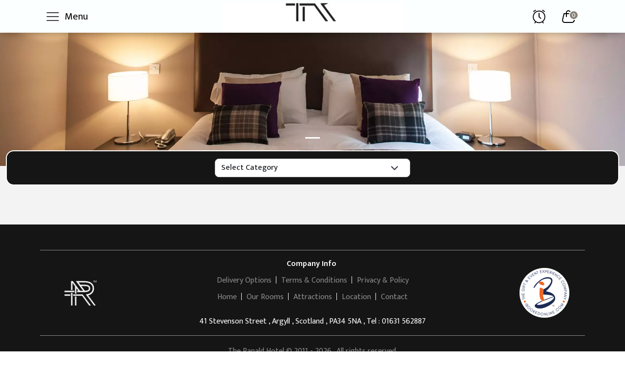

--- FILE ---
content_type: text/html; charset=utf-8
request_url: https://www.ibookedonline.com/the-ranald-hotel/monetary/100-gift-voucher
body_size: 120734
content:

<!DOCTYPE html>
<html lang="en">
<head>
    <title>Event Tickets – Oban, Argyll | The Ranald Hotel</title>
    <meta charset="UTF-8" />
    <meta http-equiv="Content-Type" content="text/html; charset=UTF-8" />
    <meta http-equiv="X-UA-Compatible" content="IE=edge" />
    <meta name="viewport" content="width=device-width, initial-scale=1, maximum-scale=1" />
    <meta name="format-detection" content="telephone=no" />
    <meta name="keywords" content="">
    <meta name="description" content="Our boutique hotel is set in the heart of Oban's Victorian architecture and located just off the main esplanade. We are just a couple of minutes walk from both the Calmac Ferry Terminal and Oban Train Station">
    <meta property="og:title" content="Event Tickets – Oban, Argyll | The Ranald Hotel">
    <meta property="og:description" content="Our boutique hotel is set in the heart of Oban's Victorian architecture and located just off the main esplanade. We are just a couple of minutes walk from both the Calmac Ferry Terminal and Oban Train Station">
    <meta property="og:image" content="https://ibookedonline.com/Uploads/CompanyMaster/CompanyImage_107_a602623e2303.webp">
    <meta property="og:site_name" content="The Ranald Hotel">
    <meta property="og:url" content="https://www.ibookedonline.com/the-ranald-hotel/monetary/100-gift-voucher">
    <meta property="og:type" content="website">
    <meta http-equiv="pragma" content="no-cache" />
    <meta http-equiv="refresh" content="2700" />
    <meta http-equiv="X-UA-Compatible" content="IE=11; IE=10; IE=9; IE=8; IE=7; IE=EDGE" />

    <link rel="canonical" href="https://www.ibookedonline.com/the-ranald-hotel/monetary/100-gift-voucher" />

    <link rel="preconnect" href="https://fonts.googleapis.com">
    <link rel="preconnect" href="https://fonts.gstatic.com" crossorigin>
    <link href="https://fonts.googleapis.com/css2?family=Mukta:wght@200;300;400;500;600;700;800&family=Philosopher:ital,wght@0,400;0,700;1,400;1,700&display=swap" rel="stylesheet">

    <link href="/client/css/bootstrap.min.css" rel="stylesheet">
    <link href="/client/css/swiper.css" rel="stylesheet" />
    <link href="/client/css/variable.css" rel="stylesheet" />
    <link href="/client/css/select2.min.css" rel="stylesheet" />

    <link href="/client/css/style.css" rel="stylesheet" />
    <link href="/client/css/base_theme.css" rel="stylesheet" />

    <link href="/client/css/hotel_voucher_theme.css" rel="stylesheet" />
    <link href="/client/css/custom-css-dev.css" rel="stylesheet" />

    <script src="/client/js/jquery.min.js"></script>
    <script src="/client/js/custom-js-dev.js"></script>
    <script src="/client/js/screen/managecarttimerclock.js"></script>
    <script src="/client/js/device-uuid.min.js"></script>

    <script async type="text/javascript">
        var CompanyDetails = null;
        var deviceUUID = new DeviceUUID().get();
        $(async function () {
            var path_array = window.location.pathname.split('/');
            var obj = {
                ['type']: 'GET',
                ['url']: window.location.origin + '/getcompanyinformation/' + path_array[0 + 1] + '/' + deviceUUID,
            }
            var resultOfTheme = await AjaxCall(obj);
            if (resultOfTheme.status) {
                if (resultOfTheme && resultOfTheme.data.clientCompany.companyId > 0) {
                    document.head.insertAdjacentHTML("afterbegin", '<link href="/uploads/companies/company_' + resultOfTheme.data.clientCompany.companyId + '/theme-style.css?v=' + resultOfTheme.data.clientCompany.companyId + '" rel="stylesheet" />');

                    // companyTopLogoImagePath
                    $("#companyTopLogoImagePath").attr("src", resultOfTheme.data.clientCompany.topMiddleLogoName);
                    $("#companyTopLogoImagePath").attr("alt", 'companyTopLogoImage');
                    $('#companyTopLogoImagePath').css("display", "block");
                    $("#companyHomeURL").attr("href", base_url + '/' + resultOfTheme.data.clientCompany.slug);
                    $("#companyHomeURL").css("display", 'block');

                    //companyBannerImagePath & companySliderBanner
                    bindCompanyBanners(resultOfTheme.data.clientCompanyBanners, resultOfTheme.data.clientCompany.bannerImageNames);

                    // companyFooterLogoImagePath
                    $("#companyFooterLogoImagePath").attr("src", resultOfTheme.data.clientCompany.footerLeftLogoName);
                    $("#companyFooterLogoImagePath").attr("alt", 'companyFooterLogoImagePath');

                    $("#companyFooterLogoLink").attr("href", base_url + '/' + resultOfTheme.data.clientCompany.slug);
                    $("#companyFooterLogoLink").css("display", 'block');

                    // $("#ibFooterLogoLink").attr("href", base_url);

                    // chnageCompanyTopLogoImage(resultOfTheme.data.clientCompany.topMiddleLogoName, base_url + '/' + resultOfTheme.data.clientCompany.slug);
                    // chnageCompanyBannerImage(resultOfTheme.data.clientCompany.bannerImageNames);
                    // chnageCompanyFooterLogoImage(resultOfTheme.data.clientCompany.footerLeftLogoName, base_url + '/' + resultOfTheme.data.clientCompany.slug, base_url);

                    addCompanyMenus(resultOfTheme.data.clientCompany);

                    /* Set Company Name in footer section - Start */
                    $('#footerCompanyName').text(resultOfTheme.data.clientCompany.companyName);
                    /* Set Company Name in footer section - End */

                    if (resultOfTheme.data.clientCompany.productTermsAndConditions && resultOfTheme.data.clientCompany.productTermsAndConditions.length < 250)
                        $('#generalTermsandConditions').append(resultOfTheme.data.clientCompany.productTermsAndConditions);
                }

            }
            else {
                document.head.insertAdjacentHTML("afterbegin", '<link href="/uploads/default/theme-style.css" rel="stylesheet" />');
            }
        });
    </script>


    <script async src='https://www.googletagmanager.com/gtag/js?id=G-2B9H336BTF'></script>
    <script>
        window.dataLayer = window.dataLayer || [];
        function gtag() { dataLayer.push(arguments); }
        gtag('js', new Date());
        gtag('config', 'G-2B9H336BTF');
    </script>


    <script>
        (function (w, d, s, l, i) {
            w[l] = w[l] || [];
            w[l].push({
                'gtm.start': new Date().getTime(),
                event: 'gtm.js'
            });
            var f = d.getElementsByTagName(s)[0],
                j = d.createElement(s),
                dl = l != 'dataLayer' ? '&l=' + l : '';
            j.async = true;
            j.src = 'https://www.googletagmanager.com/gtm.js?id=' + i + dl;
            f.parentNode.insertBefore(j, f);
        })(window, document, 'script', 'dataLayer', 'GTM-T86TH9V');
    </script>





    <!-- Fathom - beautiful, simple website analytics -->
    <script src="https://cdn.usefathom.com/script.js" data-site="URFADKPM" data-canonical="false" defer></script>
    <!-- / Fathom -->
</head>

<body>
    <noscript b-q0khznv52w>
        <iframe b-q0khznv52w src="https://www.googletagmanager.com/ns.html?id=GTM-T86TH9V" height="0" width="0" style="display:none; visibility:hidden;"></iframe>
    </noscript>
    <div b-q0khznv52w class="custom_loader">
        <div b-q0khznv52w class="custom_loader_child">
            <div b-q0khznv52w class="dot1"></div>
            <div b-q0khznv52w class="dot2"></div>
            <div b-q0khznv52w class="bounce1 bounce"></div>
            <div b-q0khznv52w class="bounce2 bounce"></div>
            <div b-q0khznv52w class="bounce3 bounce"></div>
        </div>
    </div>
    <div b-q0khznv52w class="scroll_top">
        <a b-q0khznv52w href="#" class="scrollToTop"><img b-q0khznv52w src="../../../images/to_top_arrow.svg" alt=""></a>
    </div>

    <main b-q0khznv52w class="hotel_vouchers_page">
        
<header>
    <nav class="navbar navbar-expand client-header">
        <div class="container">
            <div class="main_header">
                <div class="website_navigation">
                    <div class="collapse navbar-collapse" id="companyMenus" style="display:none !important;">
                        <ul class="navbar-nav">
                            <li class="nav-item header_hamburger">
                                <div class="nav-link hamburger-menu d-flex align-items-center" id="menuBtn" onclick="openNav()">
                                    <?xml version="1.0" ?><svg height="32" stroke-linecap="round" stroke-linejoin="round" stroke-width="1" viewBox="0 0 24 24" width="32" xmlns="http://www.w3.org/2000/svg"><line x1="3" x2="21" y1="12" y2="12"/><line x1="3" x2="21" y1="6" y2="6"/><line x1="3" x2="21" y1="18" y2="18"/></svg> &nbsp; <div class="d-none d-md-block menu-txt">Menu</div>
                                </div>
                            </li>
                        </ul>
                    </div>
                </div>
                <div class="website_logo">
                    <a class="navbar-brand" id="companyHomeURL" href="#" style="display:none;"><img id="companyTopLogoImagePath" src="" alt="" style="display:none;"></a>
                </div>
                <div class="website_navigation">
                    <div class="collapse navbar-collapse" id="navbarSupportedContent">
                        <ul class="navbar-nav new-head">
                            <li class="aler-icon">
                                <a href="javascript:void(0)" class="timer_clock_last-min">
                                <span id="CartTimerClock"  style="display:none">00:00</span>
                                <i class="clock-normal">
                                <svg xmlns="http://www.w3.org/2000/svg" version="1.1" xmlns:xlink="http://www.w3.org/1999/xlink" width="28" height="28" x="0" y="0" viewBox="0 0 379.5 379.5" style="enable-background:new 0 0 512 512" xml:space="preserve" class="">
                                <g>
                                  <path d="m81.425 332.434-18.563 28.563c-3.593 5.569-2.036 12.994 3.533 16.587 2.036 1.317 4.252 1.916 6.527 1.916 3.952 0 7.785-1.916 10.06-5.449l18.144-27.905c25.988 15.449 56.288 24.372 88.624 24.372 32.396 0 62.695-8.922 88.624-24.431l18.084 27.905c2.275 3.533 6.168 5.449 10.06 5.449 2.216 0 4.491-.599 6.527-1.916 5.569-3.593 7.126-11.018 3.533-16.587l-18.503-28.563c39.761-31.797 65.33-80.72 65.33-135.511 0-95.75-77.905-173.655-173.655-173.655S16.095 101.113 16.095 196.863c0 54.791 25.569 103.714 65.33 135.571zM189.75 47.16c82.576 0 149.703 67.127 149.703 149.703S272.326 346.566 189.75 346.566 40.047 279.439 40.047 196.863 107.174 47.16 189.75 47.16z" fill="red" opacity="1" data-original="red" class=""></path>
                                  <path d="M229.751 247.822c2.275 1.976 5.09 2.934 7.904 2.934a12.03 12.03 0 0 0 9.042-4.072c4.371-4.97 3.832-12.515-1.138-16.886l-43.833-38.384V95.065c0-6.587-5.389-11.976-11.976-11.976s-11.976 5.389-11.976 11.976v101.798c0 3.473 1.497 6.767 4.072 9.042zM40.047 62.31c3.114 0 6.228-1.198 8.563-3.593C62.862 44.166 79.03 32.01 96.575 22.549c5.808-3.114 8.024-10.359 4.91-16.228-3.114-5.808-10.359-8.024-16.228-4.91-19.76 10.599-37.844 24.192-53.832 40.54-4.611 4.731-4.551 12.335.18 16.946 2.394 2.276 5.448 3.413 8.442 3.413zM282.925 22.549c17.605 9.401 33.713 21.617 47.965 36.168 2.335 2.395 5.449 3.593 8.563 3.593a12.03 12.03 0 0 0 8.383-3.413c4.731-4.611 4.79-12.216.18-16.946-15.928-16.288-34.072-29.941-53.833-40.539-5.868-3.114-13.114-.898-16.228 4.91-3.054 5.868-.898 13.113 4.97 16.227z" fill="red" opacity="1" data-original="red" class=""></path>
                                </g>
                                </svg>
                                </i>
                                <i class="clock-blink d-none">
                                <svg xmlns="http://www.w3.org/2000/svg" version="1.1" xmlns:xlink="http://www.w3.org/1999/xlink" width="28" height="28" x="0" y="0" viewBox="0 0 379.5 379.5" style="enable-background:new 0 0 512 512" xml:space="preserve" class="">
                                <defs>
                                  <style>
                                .cls-1 {
	                                fill: none;
                                }
                                </style>
                                </defs>
                                <title/>
                                <g>
                                  <path d="m81.425 332.434-18.563 28.563c-3.593 5.569-2.036 12.994 3.533 16.587 2.036 1.317 4.252 1.916 6.527 1.916 3.952 0 7.785-1.916 10.06-5.449l18.144-27.905c25.988 15.449 56.288 24.372 88.624 24.372 32.396 0 62.695-8.922 88.624-24.431l18.084 27.905c2.275 3.533 6.168 5.449 10.06 5.449 2.216 0 4.491-.599 6.527-1.916 5.569-3.593 7.126-11.018 3.533-16.587l-18.503-28.563c39.761-31.797 65.33-80.72 65.33-135.511 0-95.75-77.905-173.655-173.655-173.655S16.095 101.113 16.095 196.863c0 54.791 25.569 103.714 65.33 135.571zM189.75 47.16c82.576 0 149.703 67.127 149.703 149.703S272.326 346.566 189.75 346.566 40.047 279.439 40.047 196.863 107.174 47.16 189.75 47.16z" fill="#000" opacity="1" data-original="#000" class=""></path>
                                  <path d="M229.751 247.822c2.275 1.976 5.09 2.934 7.904 2.934a12.03 12.03 0 0 0 9.042-4.072c4.371-4.97 3.832-12.515-1.138-16.886l-43.833-38.384V95.065c0-6.587-5.389-11.976-11.976-11.976s-11.976 5.389-11.976 11.976v101.798c0 3.473 1.497 6.767 4.072 9.042zM40.047 62.31c3.114 0 6.228-1.198 8.563-3.593C62.862 44.166 79.03 32.01 96.575 22.549c5.808-3.114 8.024-10.359 4.91-16.228-3.114-5.808-10.359-8.024-16.228-4.91-19.76 10.599-37.844 24.192-53.832 40.54-4.611 4.731-4.551 12.335.18 16.946 2.394 2.276 5.448 3.413 8.442 3.413zM282.925 22.549c17.605 9.401 33.713 21.617 47.965 36.168 2.335 2.395 5.449 3.593 8.563 3.593a12.03 12.03 0 0 0 8.383-3.413c4.731-4.611 4.79-12.216.18-16.946-15.928-16.288-34.072-29.941-53.833-40.539-5.868-3.114-13.114-.898-16.228 4.91-3.054 5.868-.898 13.113 4.97 16.227z" fill="black" opacity="1" data-original="black" class=""></path>
                                </g>
                                </svg>
                                </i>
                                </a>
                                <div class="resev-div d-none">
                                <h2 class="mb-2">
                                <svg xmlns="http://www.w3.org/2000/svg" version="1.1" xmlns:xlink="http://www.w3.org/1999/xlink" width="24" height="24" x="0" y="0" viewBox="0 0 24 24" style="enable-background:new 0 0 512 512" xml:space="preserve" class="">
                                <g>
                                    <path d="M13 2.051V1a1 1 0 0 0-2 0v1.051a10.98 10.98 0 0 0-7.319 18.125A3.024 3.024 0 0 0 2 23a1 1 0 0 0 2 0 1.2 1.2 0 0 1 1.11-1.229.932.932 0 0 0 .2-.062 10.924 10.924 0 0 0 13.39 0 1.033 1.033 0 0 0 .182.064A1.2 1.2 0 0 1 20 23a1 1 0 0 0 2 0 3.024 3.024 0 0 0-1.681-2.824A10.98 10.98 0 0 0 13 2.051ZM3 13a9 9 0 1 1 9 9 9.011 9.011 0 0 1-9-9ZM19.215 0a1 1 0 0 0 0 2A2.59 2.59 0 0 1 22 4.5a1 1 0 0 0 2 0A4.6 4.6 0 0 0 19.215 0ZM2 4.5A2.59 2.59 0 0 1 4.785 2a1 1 0 0 0 0-2A4.6 4.6 0 0 0 0 4.5a1 1 0 0 0 2 0Z" fill="red" opacity="1" data-original="red" class=""></path>
                                    <path d="M13 11.586V7a1 1 0 0 0-2 0v5a1 1 0 0 0 .293.707l3 3a1 1 0 0 0 1.414-1.414Z" fill="red" opacity="1" data-original="red" class=""></path>
                                </g>
                                </svg> 
                                <span>Complete your checkout</span></h2>
                                <p class=" pt-2 pb-0">To give everyone a chance of picking up a limited qty experience, we restrict how long items can remain in your shopping cart.</p>
                                <p class=" pt-2 pb-0">Please complete your checkout before the timer runs out.</p>
                                </div>
                            </li>
                            <li class="nav-item dropdown header_cart">
                                <a class="nav-link dropdown-toggle" href="javascript:void(0)" id="myCartUrl">
                                    <?xml version="1.0" ?><svg viewBox="0 0 32 32" height="32" width="32" xmlns="http://www.w3.org/2000/svg"><defs><style>.cls-1{fill:none;}</style></defs><title/><g data-name="Layer 2" id="Layer_2"><path d="M23.52,29h-15a5.48,5.48,0,0,1-5.31-6.83L6.25,9.76a1,1,0,0,1,1-.76H24a1,1,0,0,1,1,.7l3.78,12.16a5.49,5.49,0,0,1-.83,4.91A5.41,5.41,0,0,1,23.52,29ZM8,11,5.11,22.65A3.5,3.5,0,0,0,8.48,27h15a3.44,3.44,0,0,0,2.79-1.42,3.5,3.5,0,0,0,.53-3.13L23.28,11Z"/><path d="M20,17a1,1,0,0,1-1-1V8a3,3,0,0,0-6,0v8a1,1,0,0,1-2,0V8A5,5,0,0,1,21,8v8A1,1,0,0,1,20,17Z"/></g><g id="frame"><rect class="cls-1" stroke="none" stroke-width="0" height="32" width="32"/></g></svg>
                                    <div class="cart_couner" id="myCartCount">0</div>
                                </a>
                            </li>
                            
                        </ul>
                    </div>
                </div>
            </div>
        </div>
    </nav>
</header>

<div id="sideNav" class="hotel_humbruger_sidebar">
    <nav>
        <ul>
            <li class="sidebar_close" id="sidebarnav_close">
             <a href="javascript:void(0)" class="closebtn" onclick="closeNav()"><svg height="32" viewBox="0 0 48 48" width="32" xmlns="http://www.w3.org/2000/svg"><path d="M38 12.83l-2.83-2.83-11.17 11.17-11.17-11.17-2.83 2.83 11.17 11.17-11.17 11.17 2.83 2.83 11.17-11.17 11.17 11.17 2.83-2.83-11.17-11.17z" fill="#ffffff"/><path d="M0 0h48v48h-48z" fill="none"/></svg></a>
            </li>
            <li><a id="menu1" class="menu1" href="#"></a></li>
            <li><a id="menu2" class="menu2" href="#"></a></li>
            <li><a id="menu3" class="menu3" href="#"></a></li>
            <li><a id="menu4" class="menu4" href="#"></a></li>
            <li><a id="menu5" class="menu5" href="#"></a></li>
        </ul>
    </nav>
</div>

<script type="text/javascript">
    var base_url = window.location.origin;
    var path_array = window.location.pathname.split('/');
    var deviceUUID = new DeviceUUID().get();
    var myCartUrl = base_url + '/' + path_array[1] + '/mycart';
    var cartProductArray = '';

    $(document).ready(async function () {
        $("#myCartUrl").attr("href", myCartUrl);

        if (0 > 0) {
            cartProductArray = JSON.parse("");
            $('#myCartCount').text(cartProductArray.length);
        }
        else 
        {
            $('#myCartCount').text(0);
        }

        await ManageCartTimerClockSection(0, path_array[1]);
    });
    
</script>





        
<link rel="stylesheet" href="https://cdnjs.cloudflare.com/ajax/libs/font-awesome/5.14.0/css/all.min.css">

<style type="text/css">
	.hotelDescription {
		background: var(--white);
		border-radius: var(--border-radius);
	}

		.hotelDescription p {
			color: var(--black);
			font-weight: 500;
			font-size: var(--btn-font-size);
		}

	.cart-button {
		position: relative;
		width: 100% !important;
		border: 0;
		outline: none;
		cursor: pointer;
		color: #fff;
		transition: .3s ease-in-out;
		overflow: hidden;
		height: 44px;
	}

		.cart-button:active {
			transform: scale(.9);
		}

		.cart-button .fa-shopping-cart {
			position: absolute;
			z-index: 2;
			top: 50%;
			left: -13%;
			font-size: 1.5em;
			transform: translate(-50%,-50%);
		}

		.cart-button .fa-box {
			position: absolute;
			z-index: 3;
			top: -22%;
			left: 52%;
			font-size: 1.2em;
			transform: translate(-50%,-50%);
		}

		.cart-button span {
			position: absolute;
			z-index: 3;
 position: absolute;
			z-index: 3;
			left: 50%;
			top: 50%;
			color: #fff;
			transform: translate(-50%, -50%);
		}

			.cart-button span.add-to-cart {
				opacity: 1;
			}

			.cart-button span.added {
				opacity: 0;
			}

		.cart-button.clicked .fa-shopping-cart {
			animation: cart 1.5s ease-in-out forwards;
		}

		.cart-button.clicked .fa-box {
			animation: box 1.5s ease-in-out forwards;
		}

		.cart-button.clicked span.add-to-cart {
			animation: txt1 1.5s ease-in-out forwards;
		}

		.cart-button.clicked span.added {
			animation: txt2 1.5s ease-in-out forwards;
		}

	@keyframes cart {
		0% {
			left: -10%;
		}

		40%, 60% {
			left: 50%;
		}

		100% {
			left: 110%;
		}
	}

	@keyframes box {
		0%, 40% {
			top: -22%;
		}

		60% {
			top: 40%;
			left: 52%;
		}

		100% {
			top: 40%;
			left: 112%;
		}
	}

	@keyframes txt1 {
		0% {
			opacity: 1;
		}

		20%, 100% {
			opacity: 0;
		}
	}

	@keyframes txt2 {
		0%, 80% {
			opacity: 0;
		}

		100% {
			opacity: 1;
		}
	}

	@media (max-width:1024px) {
		.cart-button .fa-box {
			top: -23%;
		}
	}
</style>

<div class="hotel_inner_without_banner hotel_voucher_detail_page">
	<section class="section_box top_selling_vouchers">
		<div class="container-xxl container-fluid">


			<div id="breadcrumdSection" style="display:none;">

				<div class="page_breadcrumds_section detail_page_sec">
					<div class="row px-sm-3">
						<div class="col-lg-8  col-sm-8 col-xs-12">
							<div class="page_breadcrumds">
								<ul class="m-0 p-sm-0">
									<li><a href="javascript:void(0);" id="a_homeBreadcrumd">home</a></li>
									<em>›</em>
									<li><a href="javascript:void(0);" id="a_categoryBreadcrumd"></a></li>
									<em>›</em>
									<li id="li_productBreadcrumd"></li>
								</ul>
							</div>
						</div>
						<div class="col-lg-4  col-sm-4 col-xs-12 p-lg-0">
							<div class="hotel_voucher_filter_area">
								<select class="form-select filled-select js-select2" id="categories">
								</select>

								<div class="section_heading_box">
									<div class="section_heading">
										<div class="back_redirectnew button_ui">
											<a href="javascript:void(0);" id="a_goToProduct">
												<span class="backicon"><svg xmlns="http://www.w3.org/2000/svg" version="1.1" xmlns:xlink="http://www.w3.org/1999/xlink" width="512" height="512" x="0" y="0" viewBox="0 0 24 24" style="enable-background:new 0 0 512 512" xml:space="preserve" class=""><g><path fill="#ffffff" d="M15.456 5.813 9.269 12l6.187 6.187a1.25 1.25 0 0 1-1.768 1.768l-7.07-7.071A1.244 1.244 0 0 1 6.25 12c0-.331.132-.65.366-.884l7.071-7.07a1.25 1.25 0 0 1 1.768 1.767z" opacity="1" data-original="#ffffff" class=""></path></g></svg></span> Back
											</a>
										</div>
									</div>
								</div>
							</div>
						</div>
					</div>
				</div>
			</div>
			<div class="hotel_voucher_details_box">
				<div class="row" id="productsbycategorySection">
				</div>
			</div>

		</div>
	</section>
</div>

<script type="text/javascript">
	var currencySymbol = '&#xA3;';
	var cartProductTotalAmountArray = '';
	var cartProductArray = '';
	var cartProductOptionalExtraArray = ''
	var cartDeliveryOptionTypeArray = ''

	if (0 > 0) {
		cartProductTotalAmountArray = JSON.parse("");
	}

	if (0 > 0) {
		cartProductArray = JSON.parse("");
	}

	if (0 > 0) {
		cartProductOptionalExtraArray = JSON.parse("");
	}

	if (0 > 0) {
		cartDeliveryOptionTypeArray = JSON.parse("");
	}
</script>

<script type="text/javascript">
	var productinfobyproduct = [];
	var clientCompany = [];
	var clientCompanyGeneralSetting = [];
	var clientCategory = [];
	var base_url = window.location.origin;
	var path_array = window.location.pathname.split('/');
	var deviceUUID = new DeviceUUID().get();
	var companyName = '';
	var informationPdfIcon = base_url + '/client/images/product_Information_icon.png';


	$(document).ready(async function () {
		companyName = path_array[path_array.length - 3];
		var obj = {
			['type']: 'GET',
			['url']: base_url + '/getproductinformationbyproduct/' + path_array[path_array.length - 3] + '/' + path_array[path_array.length - 2] + '/' + path_array[path_array.length - 1] + '/' + deviceUUID,
		}
		var result = await AjaxCall(obj);
		if (result.status) {
			// Update array details
			clientCompany = result.data.clientCompany;
			clientCategory = result.data.clientCategory;
			clientCompanyGeneralSetting = result.data.clientCompanyGeneralSetting;
			productinfobyproduct = result.data.clientProducts;

			// Start - Breadcrumd
			$("#a_homeBreadcrumd").attr("href", base_url + '/' + path_array[path_array.length - 3]);
			$("#a_categoryBreadcrumd").attr("href", base_url + '/' + path_array[path_array.length - 3] + '/' + path_array[path_array.length - 2]);
			$("#a_goToProduct").attr("href", base_url + '/' + path_array[path_array.length - 3] + '/' + path_array[path_array.length - 2]);

			$("#a_categoryBreadcrumd").text(clientCategory.categoryName);
			$("#li_productBreadcrumd").text(productinfobyproduct[0].productName);

			$('#breadcrumdSection').css('display', 'block');
			// End - Breadcrumd


			// Start - Bind categories
			if (result.data.categories != null && result.data.categories.length > 0) {
				$('#categories').find('option').remove();
				$('#categories').append('<option selected value="">Select Category</option>');
				$.each(result.data.categories, function (index, item) {
					$('#categories').append($('<option></option>').val(item.slug).html(item.categoryName));
				});
			}
			else {
				$('#categories').find('option').remove();
				$('#categories').append('<option selected value="">Select Category</option>');
			}
			// End - Bind categories

			// Start - Product by information
			await bindProductsByInformation(productinfobyproduct, clientCompany, clientCompanyGeneralSetting);
			// End - Product by information
		}
		else if (result.status == false && result.data && result.data.clientCompany && result.data.clientCompany.companyId > 0) {
			window.open(base_url + '/' + result.data.clientCompany.slug, '_self');
		}
		else {
			window.open('/client/noproperty', '_self');
		}
	});

	$(document).on("change", "#categories", function () {
		if (this.value.length > 0) {
			window.location.href = '/' + path_array[path_array.length - 3] + '/' + this.value;
		}
	});

	$(document).on("click", ".information-pdf-download", function () {
		var informationPDFName = $(this).attr("data-fileName");
		var informationPDFPath = $(this).attr("data-filePath");
		DownloadFile(informationPDFName, informationPDFPath);
	});

	function DownloadFile(fileName, url) {
		$.ajax({
			url: url,
			cache: false,
			xhr: function () {
				var xhr = new XMLHttpRequest();
				xhr.onreadystatechange = function () {
					if (xhr.readyState == 2) {
						if (xhr.status == 200) {
							xhr.responseType = "blob";
						} else {
							xhr.responseType = "text";
						}
					}
				};
				return xhr;
			},
			success: function (data) {
				//Convert the Byte Data to BLOB object.
				var blob = new Blob([data], { type: "application/octetstream" });

				//Check the Browser type and download the File.
				var isIE = false || !!document.documentMode;
				if (isIE) {
					window.navigator.msSaveBlob(blob, fileName);
				} else {
					var url = window.URL || window.webkitURL;
					link = url.createObjectURL(blob);
					var a = $("<a />");
					a.attr("download", fileName);
					a.attr("href", link);
					$("body").append(a);
					a[0].click();
					$("body").remove(a);
				}
			}
		});
	};
</script>

<script type="text/javascript">
	async function bindProductsByInformation(productinfobyproduct, clientCompany, clientCompanyGeneralSetting) {
		$('#productsbycategorySection div').remove();
		var termAndConditions = '';
		var isComingSoonProduct = false;
		var today = new Date();
		var productId = 0;
		var strProductInfoByProductSection = '';

		$.each(productinfobyproduct, function (index, item) {
			productId = item.productId;

			isComingSoonProduct = false;

			if (item.isTicket == true) {
				termAndConditions = clientCompanyGeneralSetting.eventTicketTermsAndConditions;
			} else {
				termAndConditions = clientCompanyGeneralSetting.productTermsAndConditions;
			}

			// Expired Product
			// var product_Tag = item.labelContent;
			var product_Tag = '';
			var restrictSalePeriod = new Date(Date.parse(item.restrictSalePeriodFrom));
			var comingSoonDate = new Date(Date.parse(item.comingSoonDate));

			if (item.isSoldOut == true && item.sashCheck == false) {
				product_Tag = '<div class="voucher_validation">Sold Out</div>';
			}
			if (item.isExpired == true && item.sashCheck == false) {
				product_Tag = '<div class="voucher_validation">Expired</div>';
			}
			else if ((item.comingSoonDate && item.comingSoonDate.length > 0) && item.isTicket === true && (item.clientProductEventDates && item.clientProductEventDates.length === 1)) {
				var eventDate = new Date(Date.parse(item.clientProductEventDates[0].eventDate));
				var comingSoonDate = new Date(Date.parse(item.comingSoonDate));

				if (today >= comingSoonDate) {
					if (comingSoonDate < eventDate) {
						isComingSoonProduct = true;
						product_Tag = '<div class="voucher_validation">Coming Soon</div>';
					}
				}
			}
			else if ((item.comingSoonDate && item.comingSoonDate.length > 0) && item.isActivateProductLimit === true && (item.restrictSalePeriodFrom && item.restrictSalePeriodFrom.length > 0)
				&& restrictSalePeriod >= today) {

				if (today >= comingSoonDate) {
					if (comingSoonDate < restrictSalePeriod) {
						isComingSoonProduct = true;
						product_Tag = '<div class="voucher_validation">Coming Soon</div>';
					}
				}
			}
			else {
				/* Sash ticked then generate tag */
				if (item && item.sashCheck == true && item.sashText && item.sashText.length > 0 && item.sashColour && item.sashColour.length > 0) {
					product_Tag = '<div class="voucher_validation" style="background:' + item.sashColour + '">' + item.sashText + '</div>';
				}
				else if (item && item.sashCheck == true && item.sashText && item.sashText.length > 0) {
					product_Tag = '<div class="voucher_validation">' + item.sashText + '</div>';
				}

				// product_Tag = productTag(item); Expiry date related code
			}

			// Product EventDate And ExpiryDate Section - Important Dates
			var product_EventDate_ExpiryDate_Section = productEventDateOrExpiryDateSelectControl(item);

			var eventDate_MultipleOptions_SelectControl = '';
			var product_Quantity_AddtoCart_Button = '';
			var product_AddToWaitingList_SoldOut_Button_Expired_Button = '';

			if (isComingSoonProduct == false && item.isSoldOut == false && item.isExpired == false) {
				// Product EventDate MultipleOptions Select Control
				eventDate_MultipleOptions_SelectControl = (item.isSoldOut == false || item.isExpired == false) ? productEventDateAndMultipleOptionsSelectControl(item) : '';

				// Product Quantity & Add to Cart Button
				product_Quantity_AddtoCart_Button = (item.isSoldOut == false || item.isExpired == false) ? productQuantityAndAddtoCartButton(item) : '';
			}
			else if (isComingSoonProduct == true && (item.isSoldOut == false || item.isExpired == false)) {
				product_AddToWaitingList_SoldOut_Button_Expired_Button = productAddtoCartAndBuyNowButton(product);
			}
			else if (isComingSoonProduct == true && (item.isSoldOut == true || item.isExpired == true)) {
				product_AddToWaitingList_SoldOut_Button_Expired_Button = productAddtoCartAndBuyNowButton(product);
			}


			var informationFileNameContent = '';
			var festiveMenuContent = '';
			// Both Field data required for display section because file name generate base on festiveMenu name
			if (item && item.informationFilePath && (!item.informationFilePath.includes('noimage'))) {
				informationFileNameContent = '<i><img src="' + informationPdfIcon + '" alt="Product Information PDF Icon" class="information-pdf-download" data-fileName="' + item.informationFileName + '" data-filePath="' + item.informationFilePath + '" style="cursor:pointer"></i>';
			}
			if (item && item.festiveMenu) {
				festiveMenuContent = '<label>' + item.festiveMenu + '</label>';
			}

			// Product GiftBox Image
			var product_GiftBox_Section = productGiftBoxSection(clientCompany);

			strProductInfoByProductSection = strProductInfoByProductSection + '<div class="col-md-8 col-xs-12 col-sm-12 image-pd">' +

				'<div class="hotel_details_big_image">' +
				'<img src="' + item.productImageName + '" alt="' + item.productImageName + '">' +
				product_Tag +
				'</div>' +

				'<div class="hotel_details_tnc_section">' +

				'<div class="row">' +
				'<div class="col-md-12 col-xs-12 col-sm-12">' +
				'<div class="mb-md-4 mb-0">' +
				'<div class="section_heading_box">' +
				'<div class="section_heading">' +
				'<h3 class="main_title">' + item.productName + '</h3>' +
				'</div>' +
				'</div>' +

				'<div class="accordion d-none d-md-block" id="accordionSection">' +


				'<div class="accordion-item shadow">' +
				'<h2 class="accordion-header">' +
				'<button class="accordion-button" type="button" data-bs-toggle="collapse" data-bs-target="#collapseZero" aria-expanded="true" aria-controls="collapseZero">' +
				'Details' +
				'</button>' +
				'</h2>' +
				'<div id="collapseZero" class="accordion-collapse collapse show" data-bs-parent="#accordionSection">' +
				'<div class="accordion-body">' +
				'<div class="hotelDescription">' +
				 item.description   +
				 item.additionalDescription +
				'<p id="productDescription_' + item.productId + '" hidden>' + item.sortDescription + '</p>' +
				'</div>' +
				'</div>' +
				'</div>' +
				'</div>';

			if (item.sampleMenuDownload && item.sampleMenuDownload.length > 0 && (informationFileNameContent.length > 0 && festiveMenuContent.length > 0)) {
				strProductInfoByProductSection = strProductInfoByProductSection + '<div class="accordion-item shadow">' +
					'<h2 class="accordion-header">' +
					'<button class="accordion-button collapsed" type="button" data-bs-toggle="collapse" data-bs-target="#collapseFour" aria-expanded="false" aria-controls="collapseFour">' +
					item.sampleMenuDownload +
					'</button>' +
					'</h2>' +
					'<div id="collapseFour" class="accordion-collapse collapse" data-bs-parent="#accordionSection">' +
					'<div class="accordion-body">' +
					'<div class="hotel_details_tnc_info">' +
					'<p class="p-0 sample-menu">' +
					informationFileNameContent +
					festiveMenuContent +
					'</p>' +
					'</div>' +
					'</div>' +
					'</div>' +
					'</div>';
			}


			strProductInfoByProductSection = strProductInfoByProductSection + '<div class="accordion-item shadow">' +
				'<h2 class="accordion-header">' +
				'<button class="accordion-button collapsed" type="button" data-bs-toggle="collapse" data-bs-target="#collapseOne" aria-expanded="false" aria-controls="collapseOne">' +
				'Important Dates' +
				'</button>' +
				'</h2>' +
				'<div id="collapseOne" class="accordion-collapse collapse " data-bs-parent="#accordionSection">' +
				'<div class="accordion-body">' +
				'<div class="hotel_details_tnc_info">' +
				product_EventDate_ExpiryDate_Section +
				'</div>' +
				'</div>' +
				'</div>' +
				'</div>' +

				'<div class="accordion-item shadow">' +
				'<h2 class="accordion-header">' +
				'<button class="accordion-button collapsed" type="button" data-bs-toggle="collapse" data-bs-target="#collapseTwo" aria-expanded="false" aria-controls="collapseTwo">' +
				'Terms & Conditions' +
				'</button>' +
				'</h2>' +
				'<div id="collapseTwo" class="accordion-collapse collapse" data-bs-parent="#accordionSection">' +
				'<div class="accordion-body">' +
				'<div class="hotel_details_tnc_info">' +
				'<p>' + termAndConditions + '</p>' +
				'</div>' +
				'</div>' +
				'</div>' +
				'</div>' +

				'<div class="accordion-item shadow">' +
				'<h2 class="accordion-header">' +
				'<button class="accordion-button collapsed" type="button" data-bs-toggle="collapse" data-bs-target="#collapseThree" aria-expanded="false" aria-controls="collapseThree">' +
				'Delivery Info' +
				'</button>' +
				'</h2>' +
				'<div id="collapseThree" class="accordion-collapse collapse" data-bs-parent="#accordionSection">' +
				'<div class="accordion-body">' +
				'<div class="hotel_details_tnc_info">' +
				'<p class="p-0">' + productDeliveryInfoSection(item) + '</p>' +
				'</div>' +
				'</div>' +
				'</div>' +
				'</div>';





			strProductInfoByProductSection = strProductInfoByProductSection + '</div>' +

				'</div>' +
				'</div>' +
				'</div>' +
				'</div>' +
				'</div>' +

				'<div class="col-md-4 col-xs-12 col-sm-12 mt-3 mt-md-0 p-lg-0 mobile__how-__work">' +
				'<div class="ProductOptions">';

			if (isComingSoonProduct == false && item.isSoldOut == false && item.isExpired == false) {

				var productAvailabilityRestrictions = '<div class="voucher_instruction m-0">' +
					((item.isActivateProductLimit == true && item.hideTotalAvailability === false) ? '<span class="voucher_instr_info">total availbility <b id="productAvailbility_' + item.productId + '">' + item.restrictNumberSold + '</b></span>' : '') +
					((item.isActiveProductRestrictions === true) ? '<a href="javascript:void(0);" class="restrictionTag" data-productid="' + item.productId + '" data-page="productinfo">view restrictions</a>' : '') +
					'</div>';


				strProductInfoByProductSection = strProductInfoByProductSection + '<div class="hotel_details_info"><div class="productPriceAndAvailbility">';

				var priceSection = '';
				if (item && item.isSetOriginalPrice === true) {
					priceSection = '<div class="price-tag detail-page">' +
						'<div class="price-tag">' +
						'<div class="pr-tag">' + (item && item.isActivateMultipleOptions === true && item.clientProductMultipleOptions.length > 0 ? 'From' : 'Price') + '</div>' +

						'<div class="mrp">' +
						'<div class="line"><span class="line-through">' + currencySymbol + '' + parseFloat(item.originalPrice).toFixed(2) + '</span></div>' +
						'</div>' +

						'<div class="deal">' +
						'<div class="deal-txt"><span>' + currencySymbol + '' + parseFloat(item.productPrice).toFixed(2) + '</span></div>' +
						'</div>' +
						'</div>' +

						'</div>';
				}
				else {
					priceSection = '<div class="priceSection">' +
						'<div class="hotel_details_price">' + (item && item.isActivateMultipleOptions === true && item.clientProductMultipleOptions.length > 0 ? '<label class="priceTag">From </label>' : '<label class="priceTag">Price </label>') + '<label>' + currencySymbol + '' + parseFloat(item.productPrice).toFixed(2) + '</label> </div>' +
						'</div>';
				}

				strProductInfoByProductSection = strProductInfoByProductSection +
					priceSection +
					'<div class="availbilitySection">' +
					productAvailabilityRestrictions +
					'</div>' +

					'</div>' +

					'</div>' +

					'<div class="hotel_details_option_section">' +
					eventDate_MultipleOptions_SelectControl +
					'</div>' +
					product_Quantity_AddtoCart_Button;
			}
			else if (isComingSoonProduct == true && (item.isSoldOut == false || item.isExpired == false)) {

				if (item.isActivateWaitingList == true) {
					strProductInfoByProductSection = strProductInfoByProductSection + '<div class="solde_out_details_btn">' + currencySymbol + '' + parseFloat(item.productPrice).toFixed(2) + '</div>' +
						'<div class="button_ui detail-btn">' +
						'<a href="javascript:void(0);" class="addToWaitingList" data-companyId="' + item.companyId + '" data-productId="' + item.productId + '">Join Waiting List</a>' +
						'</div>';
				}
				else {
					strProductInfoByProductSection = strProductInfoByProductSection + '<div class="solde_out_details_btn">' + currencySymbol + '' + parseFloat(item.productPrice).toFixed(2) + '</div>'
				}
			}
			else if (isComingSoonProduct == false && (item.isSoldOut == true || item.isExpired == true)) {
				if (item.isSoldOut == true && item.isActivateWaitingList == true) {
					strProductInfoByProductSection = strProductInfoByProductSection + '<div class="solde_out_details_btn">Sold Out</div>' +
						'<div class="button_ui"><a href="javascript:void(0);" class="addToWaitingList" data-companyid="15" data-productid="11259">Join Waiting List</a></div>';
				}
				else if (item.isSoldOut == true) {
					strProductInfoByProductSection = strProductInfoByProductSection + '<div class="solde_out_details_btn">Sold Out</div>';
				}
				else if (item.isExpired == true) {
					strProductInfoByProductSection = strProductInfoByProductSection + '<div class="solde_out_details_btn">Expired</div>';
				}
			}

			strProductInfoByProductSection = strProductInfoByProductSection + product_GiftBox_Section +

				'</div>' +


				'<div class="hotel_details_tnc_info hotel_details_tnc_info_new">' +
				'<div class="section_heading">' +
				'<h3 class="main_title mb-3">How it works</h3>' +
				'</div>' +
				'<div class="hwitwrks-icn">' +
				'<ul>' +
				'<li class="breificon">Select your item, and add it to your basket.</li>' +
				'<li class="pencilicon">If available on your item, personalise it, to make it the perfect gift.</li>' +
				'<li class="paymenticon">Follow the secure payment steps to complete your order.</li>' +
				'<li class="mailicon">You will receive confirmation by email and your item will be sent via your chosen delivery method.</li>' +
				'</ul>' +
				'</div>' +
				'</div>' +


				'</div>' +

				'<div class="accordion d-block d-md-none mt-5" id="accordionMobileSection">' +

				'<div class="accordion-item shadow">' +
				'<h2 class="accordion-header">' +
				'<button class="accordion-button" type="button" data-bs-toggle="collapse" data-bs-target="#collapseMobileZero" aria-expanded="true" aria-controls="collapseMobileZero">' +
				'Details' +
				'</button>' +
				'</h2>' +
				'<div id="collapseMobileZero" class="accordion-collapse collapse show" data-bs-parent="#accordionMobileSection">' +
				'<div class="accordion-body">' +
				'<div class="hotelDescription">' +
				  item.description   +
				 item.additionalDescription  +
				'<p id="productDescription_' + item.productId + '" hidden>' + item.sortDescription + '</p>' +
				'</div>' +
				'</div>' +
				'</div>' +
				'</div>' +

				'<div class="accordion-item shadow">' +
				'<h2 class="accordion-header">' +
				'<button class="accordion-button collapsed" type="button" data-bs-toggle="collapse" data-bs-target="#collapseMobileOne" aria-expanded="true" aria-controls="collapseMobileOne">' +
				'Important Dates' +
				'</button>' +
				'</h2>' +
				'<div id="collapseMobileOne" class="accordion-collapse collapse" data-bs-parent="#accordionMobileSection">' +
				'<div class="accordion-body">' +
				'<div class="hotel_details_tnc_info">' +
				product_EventDate_ExpiryDate_Section +
				'</div>' +
				'</div>' +
				'</div>' +
				'</div>' +

				'<div class="accordion-item shadow">' +
				'<h2 class="accordion-header">' +
				'<button class="accordion-button collapsed" type="button" data-bs-toggle="collapse" data-bs-target="#collapseMobileTwo" aria-expanded="false" aria-controls="collapseMobileTwo">' +
				'Terms & Conditions' +
				'</button>' +
				'</h2>' +
				'<div id="collapseMobileTwo" class="accordion-collapse collapse" data-bs-parent="#accordionMobileSection">' +
				'<div class="accordion-body">' +
				'<div class="hotel_details_tnc_info">' +
				'<p>' + termAndConditions + '</p>' +
				'</div>' +
				'</div>' +
				'</div>' +
				'</div>' +

				'<div class="accordion-item shadow">' +
				'<h2 class="accordion-header">' +
				'<button class="accordion-button collapsed" type="button" data-bs-toggle="collapse" data-bs-target="#collapseMobileThree" aria-expanded="false" aria-controls="collapseMobileThree">' +
				'Delivery Info' +
				'</button>' +
				'</h2>' +
				'<div id="collapseMobileThree" class="accordion-collapse collapse" data-bs-parent="#accordionMobileSection">' +
				'<div class="accordion-body">' +
				'<div class="hotel_details_tnc_info">' +
				'<p class="p-0">' + productDeliveryInfoSection(item) + '</p>' +
				'</div>' +
				'</div>' +
				'</div>' +
				'</div>';

			if (item.sampleMenuDownload && item.sampleMenuDownload.length > 0 && (informationFileNameContent.length > 0 && festiveMenuContent.length > 0)) {
				strProductInfoByProductSection = strProductInfoByProductSection + '<div class="accordion-item shadow">' +
					'<h2 class="accordion-header">' +
					'<button class="accordion-button collapsed" type="button" data-bs-toggle="collapse" data-bs-target="#collapseMobileFour" aria-expanded="false" aria-controls="collapseMobileFour">' +
					item.sampleMenuDownload +
					'</button>' +
					'</h2>' +
					'<div id="collapseMobileFour" class="accordion-collapse collapse" data-bs-parent="#accordionMobileSection">' +
					'<div class="accordion-body">' +
					'<div class="hotel_details_tnc_info">' +
					'<p class="p-0 sample-menu">' +
					informationFileNameContent +
					//'<i><img src="' + informationPdfIcon + '" alt="Product Information PDF Icon" class="information-pdf-download" data-fileName="' + item.informationFileName + '" data-filePath="' + item.informationFilePath + '" style="cursor:pointer"></i>' +
					festiveMenuContent +
					//'<label>' + item.festiveMenu + '</label>' +
					'</p>' +
					'</div>' +
					'</div>' +
					'</div>' +
					'</div>';
			}


				strProductInfoByProductSection = strProductInfoByProductSection + '</div>' +

					'</div>' +
					'</div>' +
					'</div>';

		});

		$('#productsbycategorySection').append(strProductInfoByProductSection);

		$(".js-select2").select2();

		await manageProductQuantity('bind');

		$('.product-eventdate').change();

		if(productId != '' && productId != 0){
			$('#productOption_' + productId).select2({
				templateResult: setOptions,
				templateSelection: setOptions
			});
			// console.log("before producteventdate")
			$('#productEventdate_' + productId).select2({
				templateResult: setOptions,
				templateSelection: setOptions
			});
		}
	};

	function productEventDateOrExpiryDateSelectControl(product) {
		var eventDateOrExpiryDateSection = '';
		var eventDateOptions = '';

		if (product.isTicket) {

			$.each(product.clientProductEventDates, function (index, eventdateItem) {
				eventDateOptions = eventDateOptions + '<p>' + formatDate(eventdateItem.eventDate) + '</p>';
			});

			eventDateOrExpiryDateSection = '<div class="event_dates_box">' +

				'<div class="event_dates_listing">' + '<label>Event Date(s)</label>' +
				eventDateOptions +
				'</div>' +
				'</div>';
		}
		else {

			if(product.validFor === 60){
				eventDateOrExpiryDateSection = '<div class="event_dates_box d-flex">' +

					'<div class="event_dates_listing">' +
					'<label>Expiry Date :</label>' +
					'<p>' + 'N/A' + '</p>' +
					'</div>' +
					'</div>';
			}
			else{
				eventDateOrExpiryDateSection = '<div class="event_dates_box d-flex">' +

					'<div class="event_dates_listing">' +
					'<label>Expiry Date :</label>' +
					'<p>' + formatDate(product.expiryDate) + '</p>' +
					'</div>' +
					'</div>';
			}
		}

		return eventDateOrExpiryDateSection;
	}

	function productEventDateAndMultipleOptionsSelectControl(product) {
		var eventDateMultipleOptionsSelectControl = '';

		var eventDateSelectControlOption = '';
		var multipleOptionsSelectControlOption = '';

		if (product.isTicket === true && product.isActivateMultipleOptions === false) {
			$.each(product.clientProductEventDates, function (index, eventdateItem) {
			   var isSelected = (product && product.clientProductEventDates && product.clientProductEventDates.length == 1) ? ' selected' : '';

			   //Existing
			   // eventDateSelectControlOption = eventDateSelectControlOption +
			   //      '<option value=' + eventdateItem.eventDateId + ' ' + isSelected + '>' + formatDate(eventdateItem.eventDate) + '</option>'

				//For Sold Out
				optionDisable = '';
				isAppliedSoldOut = false;
				if ((product.productType == 3 || product.productType == 5)) {
					if (eventdateItem.totalQtyAvailable == 0) {
						optionDisable = 'disabled';
						isAppliedSoldOut = true;
					}
					else {
						var ActiveEventDates = product.clientProductEventDates.filter(x => x.totalQtyAvailable > 0 && x.eventDateId != eventdateItem.eventDateId)
						if (ActiveEventDates.length == 0)
							isSelected = 'selected'
					}

				}
				eventDateSelectControlOption = eventDateSelectControlOption +
					'<option value=' + eventdateItem.eventDateId + ' ' + isSelected + ' ' + optionDisable + ' ' + 'data-appliedSoldOut= ' + isAppliedSoldOut +  ' > ' + formatDate(eventdateItem.eventDate) + ' </option>'
			});

			eventDateMultipleOptionsSelectControl = '<div class="voucher_options">' +
				'<select class="form-select js-select2 product-eventdate" id="productEventdate_' + product.productId + '" data-categoryId="' + product.categoryId + '" data-productId="' + product.productId + '" data-productType="' + product.productType + '" data-page="productinfo">' +
				'<option selected value="0">Select Date</option>' +
				eventDateSelectControlOption +
				'</select>' +
				'</div>';
		}
		else if (product.isTicket === false && product.isActivateMultipleOptions === true) {

			var optionDisable = '';
			var isAppliedSoldOut = false;

			$.each(product.clientProductMultipleOptions, function (index, multipleOptionItem) {
				//Reset AppliedSoldOut and OptionDisable flag for each multiple option
				isAppliedSoldOut = false;
				optionDisable = '';
				var optionPrice = (product.isHidePricingFromView == false ? (' | ' + currencySymbol + '' + parseFloat(multipleOptionItem.optionPrice).toFixed(2)) : '');
				//var isSelected = (product && product.clientProductMultipleOptions && product.clientProductMultipleOptions.length == 1) ? ' selected' : '';
				//Even for One Multiple option, move to default selection
				var isSelected = '';

				//if (product.isActivateProductLimit == true && multipleOptionItem.isAvailabilitySettings == true && (multipleOptionItem.availableTickets < multipleOptionItem.optionTicketNumber || multipleOptionItem.availableTickets < product.restrictNumberSold)) {
				if (product.isActivateProductLimit == true && multipleOptionItem.isAvailabilitySettings == true && (multipleOptionItem.availableTickets < multipleOptionItem.optionTicketNumber || multipleOptionItem.availableTickets == 0)) {
					optionDisable = 'disabled';
					isAppliedSoldOut = true;

					isSelected = '';
				}
				//Commented out for one option disabled issue on 27
				//else if (product.productType = 2 && product.isActivateProductLimit == false && multipleOptionItem.isAvailabilitySettings == true && (multipleOptionItem.availableTickets < multipleOptionItem.optionTicketNumber || multipleOptionItem.availableTickets == 0)) {
				else if (product.isActivateProductLimit == false && multipleOptionItem.isAvailabilitySettings == true && (multipleOptionItem.availableTickets < multipleOptionItem.optionTicketNumber || multipleOptionItem.availableTickets == 0)) {

					optionDisable = 'disabled';
					isAppliedSoldOut = true;

					isSelected = '';
				}

				multipleOptionsSelectControlOption = multipleOptionsSelectControlOption +
					'<option value=' + multipleOptionItem.optionId + ' data-optionPrice=' + multipleOptionItem.optionPrice + ' ' + isSelected + ' ' + optionDisable + ' ' + 'data-appliedSoldOut= ' + isAppliedSoldOut + '>' + (multipleOptionItem.optionName + optionPrice) + '</option>'
			});

			eventDateMultipleOptionsSelectControl = '<div class="voucher_options">' +
				'<select class="form-select js-select2 product-option" id="productOption_' + product.productId + '" data-categoryId="' + product.categoryId + '" data-productId="' + product.productId + '" data-productType="' + product.productType + '" data-page="productinfo">' +
				'<option selected value="0">' + ((product.multipleOptionDropdownTitle != null && product.multipleOptionDropdownTitle.length > 0) ? product.multipleOptionDropdownTitle : 'Select Option') + '</option>' +
				multipleOptionsSelectControlOption +
				'</select>' +
				'</div>';
		}
		else if (product.isTicket === true && product.isActivateMultipleOptions === true) {
			$.each(product.clientProductEventDates, function (index, eventdateItem) {
				//Existing
				//var isSelected = (product && product.clientProductEventDates && product.clientProductEventDates.length == 1) ? ' selected' : '';
				//Existing
				// eventDateSelectControlOption = eventDateSelectControlOption +
				//     '<option value=' + eventdateItem.eventDateId + ' ' + isSelected + '>' + formatDate(eventdateItem.eventDate) + '</option>'


				//For Sold Out

				var isSelected = (product && product.clientProductEventDates && product.clientProductEventDates.length == 1) ? ' selected' : '';

				optionDisable = '';
				isAppliedSoldOut = false;
				//console.log("in info productEventDateAndMultipleOptionsSelectControl", eventdateItem)
				if ((product.productType == 3 || product.productType == 5))
				{
					if (eventdateItem.totalQtyAvailable == 0) {
						optionDisable = 'disabled';
						isAppliedSoldOut = true;
					}
					else {
						var ActiveEventDates = product.clientProductEventDates.filter(x => x.totalQtyAvailable > 0 && x.eventDateId != eventdateItem.eventDateId)
						if(ActiveEventDates.length == 0)
						   isSelected = 'selected'
					}

				}
				// else
				// {
				//     optionDisable = '';
				//     isAppliedSoldOut = false;
				// }
				eventDateSelectControlOption = eventDateSelectControlOption +
					'<option value=' + eventdateItem.eventDateId + ' ' + isSelected + ' ' + optionDisable + ' ' + 'data-appliedSoldOut= ' + isAppliedSoldOut + ' > ' + formatDate(eventdateItem.eventDate) + ' </option>'

			});
			//console.log("in info", eventDateSelectControlOption)
			eventDateMultipleOptionsSelectControl = '<div class="voucher_options">' +
				'<select class="form-select js-select2 product-eventdate" id="productEventdate_' + product.productId + '" data-categoryId="' + product.categoryId + '" data-productId="' + product.productId + '" data-productType="' + product.productType + '" data-page="productinfo">' +
				'<option selected value="0">Select Date</option>' +
				eventDateSelectControlOption +
				'</select>' +
				'</div>';

			eventDateMultipleOptionsSelectControl = eventDateMultipleOptionsSelectControl + '<div class="voucher_options">' +
				'<select class="form-select js-select2 product-option" id="productOption_' + product.productId + '" data-categoryId="' + product.categoryId + '" data-productId="' + product.productId + '" data-productType="' + product.productType + '" data-page="productinfo">' +
				'<option selected value="0">' + ((product.multipleOptionDropdownTitle != null && product.multipleOptionDropdownTitle.length > 0) ? product.multipleOptionDropdownTitle : 'Select Option') + '</option>' +
				// multipleOptionsSelectControlOption +
				'</select>' +
				'</div>';
		}

		return eventDateMultipleOptionsSelectControl;
	}

	function setOptions(options) {
		if (!options.id) {
			return options.text;
		}

		var content = '';

		if (options && options.id > 0 && options.disabled == true) {
			content = $('<span><soldout class="soldout-tag">SOLD OUT</soldout> ' + options.text + '</span>');
		}
		else {
			content = $('<span>' + options.text + '</span>');
		}

		return content;
	};

	// function productTag(product) {
	//     var productTag = '';
	//     if (product.isTicket === true && (product.clientProductEventDates != null && product.clientProductEventDates.length === 1)) {
	//         var eventDate = new Date(Date.parse(product.clientProductEventDates[0].eventDate));
	//         var todayDate = new Date();
	//         if (product.validFor === 60 && eventDate < todayDate) {
	//             productTag = 'Expired';
	//         }
	//         else {
	//             productTag = 'Event Date <span>' + formatDate(eventDate) + '</span>';
	//         }
	//     }
	//     else {
	//         if (product.expiryDate != null && product.expiryDate.length > 0) {
	//             productTag = 'Expiry <span>' + formatDate(product.expiryDate) + '</span>';
	//         }
	//         else {
	//             productTag = ''
	//             // productTag = 'Expiry <span>N/A</span>'
	//         }
	//     }

	//     return ((productTag.length != null && productTag.length > 0) ? '<div class="voucher_validation">' + productTag + '</div>' : '');
	// }

	function productQuantityAndAddtoCartButton(product) {
		var product_AddtoCart_Button_Buy_Now_Button = productAddtoCartAndBuyNowButton(product);

		var productQuantitySelectControl = '';
		var productQuantitySelectControlOption = '';

		productQuantitySelectControl = productQuantitySelectControl + '<div class="hotel_details_qty_section hotel_details_qty_sectionnew">' +
			'<div class="voucher_options_with_lbl voucher_options_with_lblnew1">' +
			'<label for="" class="voucher_options_lbl">Qty.</label>' +
			'<select class="form-select js-select2 qty_selection product-quantity" id="productQuantity_' + product.productId + '" data-categoryId="' + product.categoryId + '" data-productId="' + product.productId + '" data-productType="' + product.productType + '">' +
			// '<option selected>Qty.</option>' +
			productQuantitySelectControlOption +
			'</select>' +
			'</div>' +
			product_AddtoCart_Button_Buy_Now_Button +
			'</div>';

		return productQuantitySelectControl;
	}

	function productAddtoCartAndBuyNowButton(product) {
		//var isValidProduct = product.restrictNumberSold > 0 ? true : false;
		var isValidProduct = false;
		if(product.productType == 3 || product.productType == 4)
			isValidProduct = true;
		else if (product.productType == 0 || product.productType == 2 || product.productType == 4)
		{
			var optionsAvailabilitySet = product.clientProductMultipleOptions.filter(x => x.isAvailabilitySettings)
			isValidProduct = optionsAvailabilitySet.length > 0 ? true : product.restrictNumberSold > 0 ? true : false;
		}
		else
			isValidProduct = product.restrictNumberSold > 0 ? true : false;

		var restrictSalePeriod = new Date(Date.parse(product.restrictSalePeriodFrom));
		var today = new Date();

		var productAddtoCartAndBuyNowButton = '';
		if ((product.isActivateProductLimit == true && isValidProduct && restrictSalePeriod.length == 0) || product.isActivateProductLimit == false) {
			productAddtoCartAndBuyNowButton = '<div class="button_ui" id="addToCart_' + product.productId + '" data-isValidProdutc="' + (isValidProduct == true ? 'true' : 'false') + '">' +
				'<a href="javascript:void(0);" class="cart-button addToCart"  data-companyId="' + product.companyId + '" data-productId="' + product.productId + '" data-productName="' + product.productName + '" data-categoryId="' + product.categoryId + '" data-price="' + parseFloat(product.productPrice).toFixed(2) + '" data-validFor="' + product.validFor + '" data-isActivateOptionalExtra="' + product.isActivateOptionalExtra + '" data-freeProduct="' + product.isFreeProduct + '" data-productType="' + product.productType + '" data-page="productinfo">' +
				'<span class="add-to-cart">Add to cart</span>' +
				'<span class="added">Added</span>' +
				'<i class="fas fa-shopping-cart"></i>' +
				'<i class="fas fa-box"></i>' +
				'</a>' +
				'</div>';
		}
		else if (product.isActivateProductLimit == true && isValidProduct && today >= restrictSalePeriod) {
			productAddtoCartAndBuyNowButton = '<div class="button_ui" id="addToCart_' + product.productId + '" data-isValidProdutc="' + (isValidProduct == true ? 'true' : 'false') + '">' +
				'<a href="javascript:void(0);" class="cart-button addToCart"  data-companyId="' + product.companyId + '" data-productId="' + product.productId + '" data-productName="' + product.productName + '" data-categoryId="' + product.categoryId + '" data-price="' + parseFloat(product.productPrice).toFixed(2) + '" data-validFor="' + product.validFor + '" data-isActivateOptionalExtra="' + product.isActivateOptionalExtra + '" data-freeProduct="' + product.isFreeProduct + '" data-productType="' + product.productType + '" data-page="productinfo">' +
				'<span class="add-to-cart">Add to cart</span>' +
				'<span class="added">Added</span>' +
				'<i class="fas fa-shopping-cart"></i>' +
				'<i class="fas fa-box"></i>' +
				'</a>' +
				'</div>';
		}

		// For buy button display or not check on page load
		var signupUrl = base_url + '/' + path_array[1] + '/signup';
		if (cartProductArray && cartProductArray != undefined && cartProductArray != '' && cartProductArray != null && cartProductArray.length > 0) {
			/* set display:block to none as per client suggestion */
			productAddtoCartAndBuyNowButton = productAddtoCartAndBuyNowButton + '<div class="button_ui" style="display:none;" id="buyNow">' +
				'<a href="' + signupUrl + '" class="buyNow mt-3" data-companyId="' + product.companyId + '" data-productId="' + product.productId + '" data-productName="' + product.productName + '" data-categoryId="' + product.categoryId + '" data-price="' + parseFloat(product.productPrice).toFixed(2) + '" data-validFor="' + product.validFor + '" data-isActivateOptionalExtra="' + product.isActivateOptionalExtra + '" data-freeProduct="' + product.isFreeProduct + '" data-page="productinfo">buy now</a>' +
				'</div>'
		}
		else {
			productAddtoCartAndBuyNowButton = productAddtoCartAndBuyNowButton + '<div class="button_ui" style="display:none;" id="buyNow">' +
				'<a href="' + signupUrl + '" class="buyNow mt-3" data-companyId="' + product.companyId + '" data-productId="' + product.productId + '" data-productName="' + product.productName + '" data-categoryId="' + product.categoryId + '" data-price="' + parseFloat(product.productPrice).toFixed(2) + '" data-validFor="' + product.validFor + '" data-isActivateOptionalExtra="' + product.isActivateOptionalExtra + '" data-freeProduct="' + product.isFreeProduct + '" data-page="productinfo">buy now</a>' +
				'</div>'
		}
		return productAddtoCartAndBuyNowButton;
	}

	// function productSoldOutOrExpiredButton(product) {
	//     var isValidProduct = product.restrictNumberSold > 0 ? true : false;
	//     var restrictSalePeriod = new Date(Date.parse(product.restrictSalePeriodFrom));
	//     var today = new Date();

	//     var productSoldOutOrExpiredButton = '';
	//     if (product.isSoldOut == true && product.isActivateWaitingList == true) {
	//         productSoldOutOrExpiredButton = '<div class="solde_out_details_btn">' +
	//             'Sold Out' +
	//             '</div>' +
	//             '<div class="button_ui">' +
	//             '<a href="javascript:void(0);" class="addToWaitingList" data-companyId="' + product.companyId + '" data-productId="' + product.productId + '">Join Waiting List</a>' +
	//             '</div>'
	//     }
	//     else if ((product.isSoldOut == true || product.isExpired == true) && product.isActivateWaitingList == false) {
	//         if (product.isSoldOut == true) {
	//             productSoldOutOrExpiredButton = '<div class="solde_out_details_btn">' +
	//                 'Sold Out' +
	//                 '</div>';
	//         }
	//         else if (product.isExpired == true) {
	//             productSoldOutOrExpiredButton = '<div class="solde_out_details_btn">' +
	//                 'Expired' +
	//                 '</div>';
	//         }
	//     }

	//     return productSoldOutOrExpiredButton;
	// }

	function productGiftBoxSection(company) {
		var productGiftBoxImageSection = '';

		if (company.giftBoxImageName != null && company.giftBoxImageName.length > 0) {
			productGiftBoxImageSection = '<div class="hotel_details_gift_box_area">' +
				// '<div class="section_heading">' +
				// '<h3 class="main_title">Gift Box</h3>' +
				// '</div>' +

				'<div class="gift_box_images">' +
				'<img src="' + company.giftBoxImageName + '" alt="' + company.giftBoxImageName + '">' +
				'</div>' +
				'</div>';
		}

		return productGiftBoxImageSection;
	}

	function productDeliveryInfoSection(product) {
		var productDeliveryInfoSection = '<div class="deliveryicons d-flex gap-5 flex-wrap">';

		if (product.isDeliveryTypeEmail == true) {
			productDeliveryInfoSection = productDeliveryInfoSection + '<div class="email-cnt">' + '<i class="fa fa-envelope" aria-hidden="true"></i>' + 'Email' + '</div>';
		}
		if (product.isDeliveryTypePost == true) {
			productDeliveryInfoSection = productDeliveryInfoSection + '<div class="email-cnt pstcnt">' + '<i class="fa fa-clipboard" aria-hidden="true"></i>' + 'Post' + '</div>';
		}
		if (product.isDeliveryTypeCollection == true) {
			productDeliveryInfoSection = productDeliveryInfoSection + '<div class="email-cnt clckclct">' + '<i class="fa fa-shopping-bag" aria-hidden="true"></i>' + 'Click & Collect' + '</div>';
		}

		productDeliveryInfoSection = productDeliveryInfoSection + '</div>';

		return productDeliveryInfoSection;
	}

	function productHowItWorksSection() {
		var productHowItWorksSection = '<div class="hwitwrks-icn">' +
			'<ul>' +
			'<li class="breificon">' + 'Select your item, and add it to your basket.' + '</li>' +
			'<li class="pencilicon">' + 'If available on your item, personalise it, to make it the perfect gift.' + '</li>' +
			'<li class="paymenticon">' + 'Follow the secure payment steps to complete your order.' + '</li>' +
			'<li class="mailicon">' + 'You will receive confirmation by email and your item will be sent via your chosen delivery method.' + '</li>' +
			'</ul>' +
			'</div>';

		return productHowItWorksSection;
	}

	function formatDate(dateStr) {
		var date = new Date(dateStr);
		return (((date.getDate() > 9) ? date.getDate() : ('0' + date.getDate())) + '/' + ((date.getMonth() > 8) ? (date.getMonth() + 1) : ('0' + (date.getMonth() + 1))) + '/' + date.getFullYear());

		// const d = new Date(dateStr);
		// return d.getDate().toString().padStart(2, '0') + '/' + d.getMonth() + 1 + '/' + d.getFullYear();

		// return d.getDate().toString().padStart(2, '0') + '/' + d.getMonth() + 1 + '/' + d.getFullYear() + ' ' + d.getHours() + ':' + d.getMinutes().toString().padStart(2, '0');
	}

	async function manageProductQuantity(process) {
		var cartProduct = [];
		if (productinfobyproduct && productinfobyproduct.length > 0) {

			var obj = {
				['type']: 'GET',
				['url']: base_url + '/getcartitems/' + companyName,
			}
			var result = await AjaxCall(obj);
			$.each(productinfobyproduct, function (index, item) {
				var productQuantitySelectControlOptionByLimitations = '';
				var tempRestrictQtyPerTransaction = 0;
				var alreadyCart = false;

				$('#addToCart_' + item.productId).css('display', 'block');

				// latest cart qty for particular product
				if (result.status && result.data && result.data.cartProductItems && result.data.cartProductItems.length > 0) {
					cartProduct = result.data.cartProductItems.filter(x => x.productId == item.productId);
					if (cartProduct && cartProduct.length > 0) {
						alreadyCart = true;
					}
				}

				if (item.isActivateProductLimit == true && item.restrictQtyPerTransaction > 0 && ((item.productType == 1 || item.productType == 0) && item.clientProductMultipleOptions.length == 0))
				{
					if (item.restrictQtyPerTransaction > item.restrictNumberSold) {
						// restrictQtyPerTransaction to less than restrictNumberSold
						//tempRestrictQtyPerTransaction = cartProduct.length > 0 ? (item.restrictNumberSold - cartProduct.length) : item.restrictNumberSold;

						//Change to Remove the Restrict Qty per Transaction check, no restriction per transaction
						 tempRestrictQtyPerTransaction = item.restrictNumberSold > 10 ? 10 : item.restrictNumberSold;
					}
					else {
						//tempRestrictQtyPerTransaction = cartProduct.length > 0 ? (item.restrictQtyPerTransaction - cartProduct.length) : item.restrictQtyPerTransaction;
						//tempRestrictQtyPerTransaction = cartProduct.length > 0 ? (item.restrictNumberSold - cartProduct.length) > 10 ? 10 : (item.restrictNumberSold - cartProduct.length) : item.restrictNumberSold;

						//Change to Remove the Restrict Qty per Transaction check, no restriction per transaction
						tempRestrictQtyPerTransaction = item.restrictQtyPerTransaction > 10 ? 10 : item.restrictQtyPerTransaction;
					}

					if (tempRestrictQtyPerTransaction >= item.setMinimumPurchaseQuantity && alreadyCart == false)
					{
						if (item.setMinimumPurchaseQuantity == 0) {
							for (i = 1; i <= tempRestrictQtyPerTransaction; i++) {
								productQuantitySelectControlOptionByLimitations = productQuantitySelectControlOptionByLimitations + '<option value="' + i + '">' + i + '</option>'
							}
						}
						else {
							for (i = item.setMinimumPurchaseQuantity; i <= tempRestrictQtyPerTransaction; i++) {
								productQuantitySelectControlOptionByLimitations = productQuantitySelectControlOptionByLimitations + '<option value="' + i + '">' + i + '</option>'
							}
						}
					}
					else if (alreadyCart == true) {
						if (tempRestrictQtyPerTransaction >= item.setMinimumPurchaseQuantity && item.setMinimumPurchaseQuantity > 0) {
							for (i = item.setMinimumPurchaseQuantity; i <= tempRestrictQtyPerTransaction; i++) {
								productQuantitySelectControlOptionByLimitations = productQuantitySelectControlOptionByLimitations + '<option value="' + i + '">' + i + '</option>'
							}
						}
						else if (tempRestrictQtyPerTransaction > 0 && item.setMinimumPurchaseQuantity == 0) {
							for (i = 1; i <= tempRestrictQtyPerTransaction; i++) {
								productQuantitySelectControlOptionByLimitations = productQuantitySelectControlOptionByLimitations + '<option value="' + i + '">' + i + '</option>'
							}
						}
						else {
							productQuantitySelectControlOptionByLimitations = productQuantitySelectControlOptionByLimitations + '<option value="0">0</option>';
							$('#addToCart_' + item.productId).css('display', 'none');
						}
					}
					else {
						productQuantitySelectControlOptionByLimitations = productQuantitySelectControlOptionByLimitations + '<option value="0">0</option>';
						$('#addToCart_' + item.productId).css('display', 'none');
					}
				}
				else if (item.isActivateProductLimit == true && item.restrictQtyPerTransaction == 0) {
					for (i = 1; i <= 5; i++) {
						productQuantitySelectControlOptionByLimitations = productQuantitySelectControlOptionByLimitations + '<option value="' + i + '">' + i + '</option>'
					}
				}
				else if (item.isActivateProductLimit == false) {
					for (i = 1; i <= 5; i++) {
						productQuantitySelectControlOptionByLimitations = productQuantitySelectControlOptionByLimitations + '<option value="' + i + '">' + i + '</option>'
					}
				}
				else {
					// productQuantitySelectControlOptionByLimitations = productQuantitySelectControlOptionByLimitations + '<option value="0">0</option>';
					// $('#addToCart_' + item.productId).css('display', 'none');
					for (i = 1; i <= 5; i++) {
						productQuantitySelectControlOptionByLimitations = productQuantitySelectControlOptionByLimitations + '<option value="' + i + '">' + i + '</option>';
					}

				}

				$('#productQuantity_' + item.productId).empty();
				$('#productQuantity_' + item.productId).append(productQuantitySelectControlOptionByLimitations);
				$('#productQuantity_' + item.productId).select2();

				// if (process != 'bind' && cartProduct && cartProduct.length > 0 && item.isActivateProductLimit == true && item.restrictNumberSold > 0 && item.hideTotalAvailability == false) {
				//     $('#productAvailbility_' + item.productId).text(item.restrictNumberSold - cartProduct.length);
				// }
				// else {
				//     $('#productAvailbility_' + item.productId).text(item.restrictNumberSold);
				// }
			});
		}
	}


	//Manage dropdown Quantity for each option on change and if product limit is not set
	async function manageProductQuantityForOption(process) {
		var productQuantitySelectControlOptionByLimitations = '';
		var cartProduct = [];
		var refresh = false;
		if (productinfobyproduct && productinfobyproduct.length > 0) {
			$.each(productinfobyproduct, function (index, item) {
				if (item.isActivateProductLimit == false) {
					if (item.productType == 3 || item.productType == 5) {
						$.each(item.clientProductEventDates, function (index, eventDate) {
							if (eventDate.eventDateId.toString() === eventDateId) {
								var ticketNumber = 1;
								$.each(item.clientProductMultipleOptions, function (index, multipleOption) {
									if (multipleOption.optionId.toString() === optionId) {
										ticketNumber = multipleOption.optionTicketNumber;
									}
								});
								var availableTickets = eventDate.totalQtyAvailable / ticketNumber < 5 ? eventDate.totalQtyAvailable / ticketNumber : 5;
								for (i = 1; i <= availableTickets; i++) {
									productQuantitySelectControlOptionByLimitations = productQuantitySelectControlOptionByLimitations + '<option value="' + i + '">' + i + '</option>'
								}
								refresh = true;
							}
						});
					}
					else
					{
						$.each(item.clientProductMultipleOptions, function (index, multipleOption) {
							if (multipleOption.optionId.toString() === optionId) {
								var availableTickets = 5;
								if (multipleOption.isAvailabilitySettings) {
									if (multipleOption.availableTickets < 5)
										availableTickets = multipleOption.availableTickets / multipleOption.optionTicketNumber;
								}
								if (availableTickets > 0) {
									for (i = 1; i <= availableTickets; i++) {
										productQuantitySelectControlOptionByLimitations = productQuantitySelectControlOptionByLimitations + '<option value="' + i + '">' + i + '</option>'
									}
								}
								else {
									productQuantitySelectControlOptionByLimitations = productQuantitySelectControlOptionByLimitations + '<option value="0">0</option>';
								}
								refresh = true;
							}
						});
					}

					if (refresh) {
						$('#productQuantity_' + item.productId).empty();
						$('#productQuantity_' + item.productId).append(productQuantitySelectControlOptionByLimitations);
						$('#productQuantity_' + item.productId).select2();
					}
				}
				else {
					if (item.productType == 3 || item.productType == 5) {
						$.each(item.clientProductEventDates, function (index, eventDate) {
							if (eventDate.eventDateId.toString() === eventDateId) {
								var availableTickets = item.restrictQtyPerTransaction;
								// var quantityBought = cartProducts.filter(x => x.productId == item.productId);
								//var tempRestrictQty = item.restrictQtyPerTransaction - quantityBought.length;

								//Change to remove Restrict Qty per Transaction
								var tempRestrictQty = item.restrictQtyPerTransaction;
								var ticketNumber = 1;
								$.each(item.clientProductMultipleOptions, function (index, multipleOption) {
									if (multipleOption.optionId.toString() === optionId) {
										ticketNumber = multipleOption.optionTicketNumber;
									}
								});
								availableTickets = (eventDate.totalQtyAvailable / ticketNumber) < tempRestrictQty ? (eventDate.totalQtyAvailable / ticketNumber) : tempRestrictQty;
								if (tempRestrictQty >= item.setMinimumPurchaseQuantity) {
									var quantityStartFrom = item.setMinimumPurchaseQuantity == 0 ? 1 : item.setMinimumPurchaseQuantity;
									for (i = quantityStartFrom; i <= availableTickets; i++) {
										productQuantitySelectControlOptionByLimitations = productQuantitySelectControlOptionByLimitations + '<option value="' + i + '">' + i + '</option>'
									}
								}
								else {
									productQuantitySelectControlOptionByLimitations = productQuantitySelectControlOptionByLimitations + '<option value="0">0</option>';
									$('#addToCart_' + item.productId).css('display', 'none');
								}
								refresh = true;
							}
						});
					}
					else {
						var anyOptionCheck = item.clientProductMultipleOptions.filter(x => x.isAvailabilitySettings);

						$.each(item.clientProductMultipleOptions, function (index, multipleOption) {
							//if (multipleOption.isAvailabilitySettings && multipleOption.optionId.toString() === optionId)
							if (multipleOption.optionId.toString() === optionId) {
								var availableTickets = anyOptionCheck.length > 0 ? item.restrictQtyPerTransaction : item.restrictNumberSold > item.restrictQtyPerTransaction ? item.restrictQtyPerTransaction : item.restrictNumberSold;

								// var quantityBought = cartProducts.filter(x => x.productId == item.productId) // && x.optionId === optionId)
								var tempRestrictQty = availableTickets; //- quantityBought.length
								//Test 2605
								// var quantityBought = cartProducts.filter(x => x.productId == item.productId) // && x.optionId === optionId)
								// var tempRestrictQty = availableTickets - quantityBought.length
								//Test end
								//If any of the MultipleOption is checked, restrict Number Sold will not take affect
								if (anyOptionCheck.length > 0) {
									//tempRestrictQty = item.restrictQtyPerTransaction - quantityBought.length

									//Change to remove Restrict Qty per Transaction
									tempRestrictQty = item.restrictQtyPerTransaction;
									if (multipleOption.isAvailabilitySettings) {
										availableTickets = (multipleOption.availableTickets / multipleOption.optionTicketNumber) < tempRestrictQty ? (multipleOption.availableTickets / multipleOption.optionTicketNumber) : tempRestrictQty;
									}
									else
										availableTickets = tempRestrictQty / multipleOption.optionTicketNumber < 1 ? 0 : tempRestrictQty / multipleOption.optionTicketNumber;
								}
								else {
									availableTickets = tempRestrictQty;
								}
								if (tempRestrictQty >= item.setMinimumPurchaseQuantity && availableTickets > 0) {
									var quantityStartFrom = item.setMinimumPurchaseQuantity == 0 ? 1 : item.setMinimumPurchaseQuantity;
									for (i = quantityStartFrom; i <= availableTickets; i++) {
										productQuantitySelectControlOptionByLimitations = productQuantitySelectControlOptionByLimitations + '<option value="' + i + '">' + i + '</option>'
									}
								}
								else {
									productQuantitySelectControlOptionByLimitations = productQuantitySelectControlOptionByLimitations + '<option value="0">0</option>';
									$('#addToCart_' + item.productId).css('display', 'none');
								}
								refresh = true;
							}
						});
					}

					if (refresh) {
						$('#productQuantity_' + item.productId).empty();
						$('#productQuantity_' + item.productId).append(productQuantitySelectControlOptionByLimitations);
						$('#productQuantity_' + item.productId).select2();
					}
				}
			});
		}
	}

</script>

<script src="/client/js/screen/addToCart.js"></script>
<script src="/client/js/screen/productoptionmanagement.js"></script>
<script src="/client/js/screen/headermanagement.js"></script>

        <footer id="footer">
    <div class="container">
        <div class="row">
            <div class="col-md-12 col-xs-12 text-center">
                <div class="top-footer-text text-white" id="generalTermsandConditions">
                </div>
            </div>
        </div>

        <div class="row d-flex align-items-center">

            <div class="col-lg-2 col-md-12">
                <div class="footer_logo hoter_footer_logo">
                    <a href="" id="companyFooterLogoLink" style="display:none;"><img id="companyFooterLogoImagePath" src="" alt="company_footer_logo"></a>
                </div>
            </div>
            <div class="col-lg-8 col-md-12">
                <div class="footer_links">

                    <div class="d-flex flex-wrap">
                        <span>Company Info</span>
                        <ul class="no-padding no-margin stsc-menu">
                            <li><a id="footerDeliveryOptions" href="#" target="_blank">Delivery Options</a></li>
                            <li><a id="footerTermsandConditions" href="#" target="_blank">Terms & Conditions</a></li>
                            <li><a id="footerPrivacyPolicy" href="#" target="_blank">Privacy & Policy</a></li>
                        </ul>
                        <ul class="no-padding no-margin" id="companyFtMenu">
                            <li><a id="menu1" class="menu1 footerMenus" href="#" target="_blank"></a></li>
                            <li><a id="menu2" class="menu2 footerMenus" href="#" target="_blank"></a></li>
                            <li><a id="menu3" class="menu3 footerMenus" href="#" target="_blank"></a></li>
                            <li><a id="menu4" class="menu4 footerMenus" href="#" target="_blank"></a></li>
                            <li><a id="menu5" class="menu5 footerMenus" href="#" target="_blank"></a></li>
                        </ul>
                        <div class="col-md-12 col-xs-12 mt-3 " id="footerCompanyAddress">
                        </div>
                    </div>
                </div>
            </div>
            <div class="col-lg-2 col-md-12">
                <div class="footer_logo ib_footer_logo hoter_footer_logo">

                    <a href="/" id="ibFooterLogoLink"><img src="/client/images/ibookedonline_logo.png" alt="ib_footer_logo" class="ib_footer_logo"></a>
                </div>
            </div>

        </div>


        <div class="col-md-12 col-xs-12">
            <div class="mt-3">
                <div class="copy_write d-flex justify-content-center">
                    <p><span id="footerCompanyName"></span> © 2011 - 2026 . All rights reserved.</p>
                </div>
            </div>
        </div>
    </div>
    </div>
</footer>




    </main>

    <!-- Restriction Modal -->
    <div b-q0khznv52w class="modal fade" id="restrictionModal" tabindex="-1" data-bs-keyboard="false" data-bs-backdrop="static">
        <div b-q0khznv52w class="modal-dialog modal-dialog-centered">
            <div b-q0khznv52w class="modal-content">
                <div b-q0khznv52w class="modal-header">
                    <h5 b-q0khznv52w class="modal-title" id="restrictionHeaderText"></h5>
                    <button b-q0khznv52w type="button" class="btn-close" data-bs-dismiss="modal" aria-label="Close"></button>
                </div>
                <div b-q0khznv52w class="modal-body">
                    <p b-q0khznv52w id="restrictionContent" style="white-space: pre-line"></p>
                </div>
                <!-- <div class="modal-footer"></div> -->
            </div>
        </div>
    </div>

    <!-- Term and Conditions -->
    <div b-q0khznv52w class="modal fade" id="termandConditionsModal" tabindex="-1" data-bs-keyboard="false" data-bs-backdrop="static">
        <div b-q0khznv52w class="modal-dialog modal-lg modal-dialog-centered">
            <div b-q0khznv52w class="modal-content">
                <div b-q0khznv52w class="modal-header">
                    <h5 b-q0khznv52w class="modal-title" id="termAndConditionsHeaderText">Terms & Conditions</h5>
                    <button b-q0khznv52w type="button" class="btn-close" data-bs-dismiss="modal" aria-label="Close"></button>
                </div>
                <div b-q0khznv52w class="modal-body">
                    <p b-q0khznv52w id="termAndConditionsContent"></p>
                </div>
                <!-- <div class="modal-footer"></div> -->
            </div>
        </div>
    </div>

    <!-- Privacy Policy -->
    <div b-q0khznv52w class="modal fade" id="privacyPolicyModal" tabindex="-1" data-bs-keyboard="false" data-bs-backdrop="static">
        <div b-q0khznv52w class="modal-dialog modal-lg modal-dialog-centered">
            <div b-q0khznv52w class="modal-content">
                <div b-q0khznv52w class="modal-header">
                    <h5 b-q0khznv52w class="modal-title" id="privacyPolicyHeaderText">Privacy Policy</h5>
                    <button b-q0khznv52w type="button" class="btn-close" data-bs-dismiss="modal" aria-label="Close"></button>
                </div>
                <div b-q0khznv52w class="modal-body">
                    <p b-q0khznv52w id="privacyPolicyContent"></p>
                </div>
                <!-- <div class="modal-footer"></div> -->
            </div>
        </div>
    </div>

    <!-- Waiting list Modal -->
    <div b-q0khznv52w class="modal fade" id="addToWaitingListModal" tabindex="-1" aria-labelledby="join_waiting_list_modalLabel" data-bs-keyboard="false" data-bs-backdrop="static">
        <div b-q0khznv52w class="modal-dialog modal-lg modal-dialog-centered">
            <div b-q0khznv52w class="modal-content">
                <form id="jointowaiting" role="form" method="post" action="/joinwaitinglist">
                    <div b-q0khznv52w class="modal-header">
                        <h5 b-q0khznv52w class="modal-title" id="addToWaitingListHeaderText">Join Waiting List</h5>
                        <button b-q0khznv52w type="button" class="btn-close" data-bs-dismiss="modal" aria-label="Close"></button>
                    </div>
                    <div b-q0khznv52w class="modal-body">
                        <div b-q0khznv52w class="row">
                            <div b-q0khznv52w class="col-md-6 col-xs-12 col-sm-12 mb-3" hidden>
                                <div b-q0khznv52w class="frm_input">
                                    <label b-q0khznv52w class="form-label">Company Id</label>
                                    <input type="text" class="form-control" data-val="true" data-val-required="The CompanyId field is required." id="CompanyId" name="CompanyId" value="0">
                                    <span class="custom-error-message field-validation-valid" data-valmsg-for="CompanyId" data-valmsg-replace="true"></span>
                                </div>
                            </div>
                            <div b-q0khznv52w class="col-md-6 col-xs-12 col-sm-12 mb-3" hidden>
                                <div b-q0khznv52w class="frm_input">
                                    <label b-q0khznv52w class="form-label">Product Id</label>
                                    <input type="text" class="form-control" data-val="true" data-val-required="The ProductId field is required." id="ProductId" name="ProductId" value="0">
                                    <span class="custom-error-message field-validation-valid" data-valmsg-for="ProductId" data-valmsg-replace="true"></span>
                                </div>
                            </div>

                            <div b-q0khznv52w class="col-md-6 col-xs-12 col-sm-12 mb-3">
                                <div b-q0khznv52w class="frm_input">
                                    <label b-q0khznv52w class="form-label">Title</label>
                                    <select class="form-select js-select2" data-val="true" data-val-required="The Salutation Name field is required." id="Salutation" name="Salutation">
                                        <option value="Mr.">Mr.</option>
                                        <option value="Mrs.">Mrs.</option>
                                        <option value="Miss">Miss</option>
                                        <option value="Dr."> Dr.</option>
                                    </select>
                                    <span class="custom-error-message field-validation-valid" data-valmsg-for="Salutation" data-valmsg-replace="true"></span>
                                </div>
                            </div>
                            <div b-q0khznv52w class="col-md-6 col-xs-12 col-sm-12 mb-3">
                                <div b-q0khznv52w class="frm_input">
                                    <label b-q0khznv52w class="form-label">First Name<span b-q0khznv52w style="color:red"> *</span></label>
                                    <input type="text" class="form-control" data-val="true" data-val-maxlength="The field First Name must be a string or array type with a maximum length of &#x27;50&#x27;." data-val-maxlength-max="50" data-val-regex="Please enter alphabets only" data-val-regex-pattern="^[a-zA-Z ]&#x2B;$" data-val-required="The First Name field is required." id="FirstName" maxlength="50" name="FirstName" value="">
                                    <span class="custom-error-message field-validation-valid" data-valmsg-for="FirstName" data-valmsg-replace="true"></span>
                                </div>
                            </div>
                            <div b-q0khznv52w class="col-md-6 col-xs-12 col-sm-12 mb-3">
                                <div b-q0khznv52w class="frm_input">
                                    <label b-q0khznv52w class="form-label">Last Name<span b-q0khznv52w style="color:red"> *</span></label>
                                    <input type="text" class="form-control" data-val="true" data-val-maxlength="The field Last Name must be a string or array type with a maximum length of &#x27;50&#x27;." data-val-maxlength-max="50" data-val-regex="Please enter alphabets only" data-val-regex-pattern="^[a-zA-Z ]&#x2B;$" data-val-required="The Last Name field is required." id="LastName" maxlength="50" name="LastName" value="">
                                    <span class="custom-error-message field-validation-valid" data-valmsg-for="LastName" data-valmsg-replace="true"></span>
                                </div>
                            </div>
                            <div b-q0khznv52w class="col-md-6 col-xs-12 col-sm-12 mb-3">
                                <div b-q0khznv52w class="frm_input">
                                    <label b-q0khznv52w class="form-label">Mobile</label>
                                    <input type="text" class="form-control" data-val="true" data-val-maxlength="The field Mobile must be a string or array type with a maximum length of &#x27;13&#x27;." data-val-maxlength-max="13" data-val-regex="Please enter valid telephone" data-val-regex-pattern="\&#x2B;?\d[\d -]{8,12}\d" id="Mobile" maxlength="13" name="Mobile" value="">
                                    <span class="custom-error-message field-validation-valid" data-valmsg-for="Mobile" data-valmsg-replace="true"></span>
                                </div>
                            </div>
                            <div b-q0khznv52w class="col-md-6 col-xs-12 col-sm-12 mb-3">
                                <div b-q0khznv52w class="frm_input">
                                    <label b-q0khznv52w class="form-label">Email<span b-q0khznv52w style="color:red"> *</span></label>
                                    <input type="text" class="form-control" data-val="true" data-val-email="The Email Address field is not a valid e-mail address." data-val-maxlength="The field Email Address must be a string or array type with a maximum length of &#x27;255&#x27;." data-val-maxlength-max="255" data-val-regex="The Email field is not a valid e-mail address." data-val-regex-pattern="^[\w-_]&#x2B;(\.[\w!#$%&#x27;*&#x2B;\/=?\^`{|}]&#x2B;)*@((([\-\w]&#x2B;\.)&#x2B;[a-zA-Z]{2,20})|(([0-9]{1,3}\.){3}[0-9]{1,3}))$" data-val-required="The Email Address field is required." id="Email" maxlength="255" name="Email" value="">
                                    <span class="custom-error-message field-validation-valid" data-valmsg-for="Email" data-valmsg-replace="true"></span>
                                </div>
                            </div>
                            <div b-q0khznv52w class="col-md-6 col-xs-12 col-sm-12 mb-3">
                                <div b-q0khznv52w class="frm_input">
                                    <label b-q0khznv52w class="form-label">Confirm Email<span b-q0khznv52w style="color:red"> *</span></label>
                                    <input type="text" class="form-control" data-val="true" data-val-email="The Confirm Email field is not a valid e-mail address." data-val-equalto="The Confirm Email does not match your Email Address" data-val-equalto-other="*.Email" data-val-maxlength="The field Confirm Email must be a string or array type with a maximum length of &#x27;255&#x27;." data-val-maxlength-max="255" data-val-regex="The Email field is not a valid e-mail address." data-val-regex-pattern="^[\w-_]&#x2B;(\.[\w!#$%&#x27;*&#x2B;\/=?\^`{|}]&#x2B;)*@((([\-\w]&#x2B;\.)&#x2B;[a-zA-Z]{2,20})|(([0-9]{1,3}\.){3}[0-9]{1,3}))$" data-val-required="The Confirm Email field is required." id="ConfirmEmail" maxlength="255" name="ConfirmEmail" value="">
                                    <span class="custom-error-message field-validation-valid" data-valmsg-for="ConfirmEmail" data-valmsg-replace="true"></span>
                                </div>
                            </div>
                        </div>
                        <div b-q0khznv52w class="modal-footer d-flex justify-content-center mt-3 pb-0">
                            <button b-q0khznv52w type="button" class="btn btn-primary rounded-0" data-bs-dismiss="modal">Cancel</button>
                            <button b-q0khznv52w type="submit" class="btn btn-primary rounded-0">Save</button>
                        </div>
                    </div>

                <input name="__RequestVerificationToken" type="hidden" value="CfDJ8Oxn_n4ntbNDqg7WPaAZ0YHi8CrNjLPbMLP24mGVKgzyEHm-exeElgFPNBDp3ec21IR_5jsHCf9zlnFPSQ08V03IimbbUO7GeSXqg-mvbX452tEb3PwknsMsRtg-9SEu1u5dxzgE9iKMa6t4rXL_DSw" /></form>
            </div>
        </div>
    </div>

    <!-- Apply Optional Extra Modal -->
    <div b-q0khznv52w class="modal fade" id="applyOptionalExtraModal" data-bs-keyboard="false" data-bs-backdrop="static">
        <div b-q0khznv52w class="modal-dialog modal-lg">
            <div b-q0khznv52w class="modal-content">
                <div b-q0khznv52w class="modal-body" id="viewContent">
                    <button b-q0khznv52w type="button" class="btn-close" data-bs-dismiss="modal" aria-label="Close" style="float: right;"></button>
                    <div b-q0khznv52w class="steps-header commonTitleBg">You can add the following Optional Extra:</div>
                    <div b-q0khznv52w class="">
                        <div b-q0khznv52w class="add-new-form">
                            <form id="applyoptionalextraform">
                                <div b-q0khznv52w class="row">
                                    <div b-q0khznv52w class="col-sm-12 new-addNewRowtable table-responsive">
                                        <div b-q0khznv52w class="table-container" id="tblOptionalExtra">
                                            <table b-q0khznv52w id="optional-extra" class="table table-bordered table-striped table-hover">
                                                <thead b-q0khznv52w>
                                                    <tr b-q0khznv52w>
                                                        <th b-q0khznv52w>Name</th>
                                                        <th b-q0khznv52w>Price</th>
                                                        <th b-q0khznv52w>Quantity</th>
                                                        <th b-q0khznv52w>Total Optional Extra</th>
                                                    </tr>
                                                </thead>
                                                <tbody b-q0khznv52w>
                                                </tbody>
                                            </table>
                                        </div>
                                        <div b-q0khznv52w class="modal-footer pe-0 pb-0">
                                            <div b-q0khznv52w class="row">
                                                <div b-q0khznv52w class="col-md-12 col-xs-12 pe-0">
                                                    <div b-q0khznv52w class="form-submit-box">
                                                        <button b-q0khznv52w type="button" id="btnApplyOptionalExtra" class="btn btn-primary">
                                                            Apply
                                                        </button>

                                                        <button b-q0khznv52w type="button" id="btnNoThankYou" class="btn btn-primary">
                                                            No Thank You
                                                        </button>
                                                    </div>
                                                </div>
                                            </div>
                                        </div>
                                    </div>
                                </div>
                            </form>
                        </div>
                    </div>
                </div>
            </div>
        </div>
    </div>

    <!-- Success and Failure Modal -->
    <div b-q0khznv52w class="modal fade" id="statusModal" tabindex="-1" data-bs-keyboard="false" data-bs-backdrop="static">
        <div b-q0khznv52w class="modal-dialog modal-dialog-centered">
            <div b-q0khznv52w class="modal-content">
                <div b-q0khznv52w class="modal-body">
                    <div b-q0khznv52w class="row">
                        <div b-q0khznv52w class="col-md-12 col-xs-12 col-sm-12">
                            <div b-q0khznv52w class="success_modal_content">
                                <div b-q0khznv52w class="success_icon">
                                    <img b-q0khznv52w id="statusImage">
                                </div>
                                <div b-q0khznv52w class="notify_message">
                                    <h4 b-q0khznv52w id="status" style="display:none;"></h4>
                                    <p b-q0khznv52w id="statusMessage"></p>
                                    <button b-q0khznv52w type="button" class="btn btn-secondary" data-bs-dismiss="modal">Close</button>
                                </div>
                            </div>
                        </div>
                    </div>
                </div>
            </div>
        </div>
    </div>

    <div b-q0khznv52w class="modal fade cart-modal" id="availabilityModal" tabindex="-1" data-bs-keyboard="false" data-bs-backdrop="static">
        <div b-q0khznv52w class="modal-dialog modal-dialog-centered">
            <div b-q0khznv52w class="modal-content">
                <div b-q0khznv52w class="modal-body">
                    <div b-q0khznv52w class="row">
                        <div b-q0khznv52w class="col-md-12 col-xs-12 col-sm-12">
                            <div b-q0khznv52w class="cart-modal-cont">

                                <i b-q0khznv52w class="cart-modal-icon">
                                    <svg b-q0khznv52w width="61" height="61" viewBox="0 0 61 61" fill="none" xmlns="http://www.w3.org/2000/svg">
                                        <path b-q0khznv52w d="M16.0876 0.13716C13.0869 0.391457 10.2896 1.38322 7.72118 3.08701C6.24626 4.05334 4.03388 6.29115 3.06755 7.74064C-1.63695 14.7847 -0.746911 23.9139 5.15278 29.8136C7.84833 32.5092 10.9508 34.1113 14.6635 34.747C15.8841 34.9504 16.4181 34.9759 18.0456 34.925C20.9192 34.8233 22.7756 34.3656 25.2677 33.1195C28.6244 31.4411 31.4471 28.6439 33.1255 25.2617C34.3461 22.7696 34.8293 20.9132 34.931 18.0397C34.9818 16.3867 34.9564 15.8782 34.753 14.6575C33.8629 9.39358 30.6842 4.89252 26.0306 2.24783C23.1062 0.645754 19.4443 -0.142567 16.0876 0.13716ZM18.8848 5.07052C24.0725 5.68084 28.3447 9.39358 29.6925 14.5049C29.9976 15.7256 30.1248 18.1923 29.9213 19.4892C29.5144 22.0321 28.421 24.2445 26.6409 26.1263C25.5474 27.2961 24.5557 28.0336 23.2587 28.6947C21.2244 29.7373 19.4189 30.1188 17.003 30.0425C13.7226 29.9154 10.9253 28.6947 8.63665 26.3806C3.85587 21.5744 3.75415 13.8946 8.43322 8.93584C9.50126 7.7915 10.5439 7.05404 12.0442 6.31658C14.3329 5.17224 16.4181 4.7908 18.8848 5.07052Z" fill="#FE7600" />
                                        <path b-q0khznv52w d="M14.9941 13.7421V19.9723H19.9783H24.9625V17.5057V15.039H22.445H19.9274V11.3008V7.53721H17.4608H14.9941V13.7421Z" fill="#FE7600" />
                                        <path b-q0khznv52w d="M48.8919 10.3853C47.9001 10.9194 47.8493 11.0211 46.4761 17.0733L45.2046 22.5662H42.6616H40.0932V25.0328V27.4995H42.0259C43.7805 27.4995 43.9585 27.525 43.9585 27.703C43.9585 27.881 40.7544 41.8419 40.6018 42.4522C40.5509 42.6302 39.9661 42.6556 29.9468 42.6302L19.368 42.6048L19.0628 41.3842L18.7577 40.189H16.2147H13.6717L14.4092 43.1134C15.2484 46.4955 15.4264 46.8261 16.3927 47.2839L17.003 47.5636H29.9722H42.9413L43.5517 47.2584C43.9331 47.055 44.2891 46.7753 44.4671 46.4955C44.7214 46.1141 45.3572 43.4948 48.0273 31.8734C49.8328 24.092 51.4349 17.1242 51.6129 16.3867L51.918 15.0644H55.9613H60.0555V12.5977V10.131H54.7407H49.4259L48.8919 10.3853Z" fill="#2D3748" />
                                        <path b-q0khznv52w d="M18.8085 50.2846C17.9439 50.488 17.0539 51.022 16.3927 51.734C13.926 54.3279 15.0449 58.7018 18.4525 59.7953C19.3426 60.075 19.902 60.1259 20.7412 59.9987C22.8773 59.6681 24.5048 58.0152 24.8862 55.8282C25.3694 52.9292 22.9536 50.132 19.9783 50.1574C19.6731 50.132 19.1391 50.2083 18.8085 50.2846Z" fill="#2D3748" />
                                        <path b-q0khznv52w d="M38.8217 50.2846C36.3042 50.9712 34.7275 53.387 35.1598 55.9045C35.7193 59.185 39.1269 60.9396 42.1784 59.541C45.1537 58.1423 45.9166 54.1499 43.6279 51.734C42.3819 50.4117 40.4747 49.8268 38.8217 50.2846Z" fill="#2D3748" />
                                    </svg>

                                </i>
                                <h2 b-q0khznv52w class="">
                                    <span b-q0khznv52w id="availabilityMessageTitle">Alert!</span>
                                </h2>
                                <div b-q0khznv52w id="availabilityMessage">
                                    <p b-q0khznv52w>This item has been added to another shopper’s cart. Feel free to check back in 30 minutes — it may be available again.</p>
                                </div>
                                <div b-q0khznv52w class="cart-action">
                                    <button b-q0khznv52w type="button" id="availabilityModalClose" class="btn btn-secondary mx-auto d-block" data-bs-dismiss="modal">Close</button>
                                </div>
                            </div>
                        </div>
                    </div>
                </div>
            </div>
        </div>
    </div>

    <div b-q0khznv52w class="modal fade cart-modal" id="cartModal" tabindex="-1" data-bs-keyboard="false" data-bs-backdrop="static">
        <div b-q0khznv52w class="modal-dialog modal-dialog-centered">
            <div b-q0khznv52w class="modal-content">
                <div b-q0khznv52w class="modal-body">
                    <div b-q0khznv52w class="row">
                        <div b-q0khznv52w class="col-md-12 col-xs-12 col-sm-12">
                            <div b-q0khznv52w class="cart-modal-cont">
                                
                                <i b-q0khznv52w class="cart-modal-icon">                                  
                                    <svg b-q0khznv52w width="61" height="61" viewBox="0 0 61 61" fill="none" xmlns="http://www.w3.org/2000/svg">
                                        <path b-q0khznv52w d="M16.0876 0.13716C13.0869 0.391457 10.2896 1.38322 7.72118 3.08701C6.24626 4.05334 4.03388 6.29115 3.06755 7.74064C-1.63695 14.7847 -0.746911 23.9139 5.15278 29.8136C7.84833 32.5092 10.9508 34.1113 14.6635 34.747C15.8841 34.9504 16.4181 34.9759 18.0456 34.925C20.9192 34.8233 22.7756 34.3656 25.2677 33.1195C28.6244 31.4411 31.4471 28.6439 33.1255 25.2617C34.3461 22.7696 34.8293 20.9132 34.931 18.0397C34.9818 16.3867 34.9564 15.8782 34.753 14.6575C33.8629 9.39358 30.6842 4.89252 26.0306 2.24783C23.1062 0.645754 19.4443 -0.142567 16.0876 0.13716ZM18.8848 5.07052C24.0725 5.68084 28.3447 9.39358 29.6925 14.5049C29.9976 15.7256 30.1248 18.1923 29.9213 19.4892C29.5144 22.0321 28.421 24.2445 26.6409 26.1263C25.5474 27.2961 24.5557 28.0336 23.2587 28.6947C21.2244 29.7373 19.4189 30.1188 17.003 30.0425C13.7226 29.9154 10.9253 28.6947 8.63665 26.3806C3.85587 21.5744 3.75415 13.8946 8.43322 8.93584C9.50126 7.7915 10.5439 7.05404 12.0442 6.31658C14.3329 5.17224 16.4181 4.7908 18.8848 5.07052Z" fill="#FE7600" />
                                        <path b-q0khznv52w d="M14.9941 13.7421V19.9723H19.9783H24.9625V17.5057V15.039H22.445H19.9274V11.3008V7.53721H17.4608H14.9941V13.7421Z" fill="#FE7600" />
                                        <path b-q0khznv52w d="M48.8919 10.3853C47.9001 10.9194 47.8493 11.0211 46.4761 17.0733L45.2046 22.5662H42.6616H40.0932V25.0328V27.4995H42.0259C43.7805 27.4995 43.9585 27.525 43.9585 27.703C43.9585 27.881 40.7544 41.8419 40.6018 42.4522C40.5509 42.6302 39.9661 42.6556 29.9468 42.6302L19.368 42.6048L19.0628 41.3842L18.7577 40.189H16.2147H13.6717L14.4092 43.1134C15.2484 46.4955 15.4264 46.8261 16.3927 47.2839L17.003 47.5636H29.9722H42.9413L43.5517 47.2584C43.9331 47.055 44.2891 46.7753 44.4671 46.4955C44.7214 46.1141 45.3572 43.4948 48.0273 31.8734C49.8328 24.092 51.4349 17.1242 51.6129 16.3867L51.918 15.0644H55.9613H60.0555V12.5977V10.131H54.7407H49.4259L48.8919 10.3853Z" fill="#2D3748" />
                                        <path b-q0khznv52w d="M18.8085 50.2846C17.9439 50.488 17.0539 51.022 16.3927 51.734C13.926 54.3279 15.0449 58.7018 18.4525 59.7953C19.3426 60.075 19.902 60.1259 20.7412 59.9987C22.8773 59.6681 24.5048 58.0152 24.8862 55.8282C25.3694 52.9292 22.9536 50.132 19.9783 50.1574C19.6731 50.132 19.1391 50.2083 18.8085 50.2846Z" fill="#2D3748" />
                                        <path b-q0khznv52w d="M38.8217 50.2846C36.3042 50.9712 34.7275 53.387 35.1598 55.9045C35.7193 59.185 39.1269 60.9396 42.1784 59.541C45.1537 58.1423 45.9166 54.1499 43.6279 51.734C42.3819 50.4117 40.4747 49.8268 38.8217 50.2846Z" fill="#2D3748" />
                                    </svg>

                                </i>
                                <h2 b-q0khznv52w class="">
                                    <span b-q0khznv52w id="timerMessageTitle">Cart Timeout</span>
                                </h2>
                                <div b-q0khznv52w id="timerMessage">
                                    <p b-q0khznv52w>The items have been removed from your shopping cart and are now available for others to purchase.</p>
                                    <p b-q0khznv52w>You’re welcome to check availability and try again.</p>                                    
                                </div>
                                <div b-q0khznv52w class="cart-action">
                                    <button b-q0khznv52w type="button" id="cartModalClose" class="btn btn-secondary mx-auto d-block" data-bs-dismiss="modal">Close</button>
                                </div>
                            </div>
                        </div>
                    </div>
                </div>
            </div>
        </div>
    </div>

        
<script src="/lib/jquery-validation/dist/jquery.validate.min.js"></script>
<script src="/lib/jquery-validation-unobtrusive/jquery.validate.unobtrusive.min.js"></script>


        <script type="text/javascript">
            base_url = window.location.origin;
            path_array = window.location.pathname.split('/');

            $(document).on("click", ".addToWaitingList", function () {
                $('body input[type=text]#CompanyId').val($(this).attr("data-companyid"));
                $('body input[type=text]#ProductId').val($(this).attr("data-productid"));

                $("#addToWaitingListModal").modal('show');
                $(".js-select2").select2();
            });

            // $(document).on("change", "#categories", function () {
            //     if (this.value.length > 0) {
            //         window.location.href = '/' + path_array[path_array.length - 3] + '/' + this.value;
            //     }
            // });

            $(document).on("click", ".restrictionTag", function () {
                var productId = $(this).attr("data-productid");
                var page = $(this).attr("data-page");

                if (page == 'productlist') {
                    var product = productsbycategory.filter(function (el) {
                        return el.productId == productId;
                    });
                }
                else {
                    var product = productinfobyproduct.filter(function (el) {
                        return el.productId == productId;
                    });
                }


                $("#restrictionHeaderText").text(product[0].productName);
                $("#restrictionContent").text(product[0].productRestrictions);

                $("#restrictionModal").modal('show');
            });

            $(function () {
                $("#jointowaiting").submit(async function (e) {
                    e.preventDefault();

                    if ($("#jointowaiting").valid()) {

                        disableButton();

                        var obj = {
                            ['type']: $(this).attr("method"),
                            ['url']: $(this).attr("action"),
                            ['data']: $('#jointowaiting').serialize(),
                        }

                        var result = await AjaxCall(obj);
                        if (result.status) {
                            $("#addToWaitingListModal").modal('hide');
                            statusMessageModal(true, 'Item successfully added to the waiting list.');
                        }
                        else {
                            statusMessageModal(false, 'something went wrong please try again');
                        }
                    }
                    else
                        return false;
                });
            })
        </script>

        <script src="/client/js/swiper.js"></script>
        <script src="/client/js/popper.min.js"></script>
        <script src="/client/js/bootstrap.min.js"></script>
        <script src="/client/js/select2.min.js"></script>
        <script src="/client/js/custom.js"></script>

        <script type="text/javascript">

            $('#navbarSupportedContent').css("display", "block");

            function addCompanyMenus(CompanyDetails) {
                if (CompanyDetails.showMenu) {
                    if ($.trim(CompanyDetails.menu1Link).length > 0 && $.trim(CompanyDetails.menu1Text).length > 0) {
                        $('.menu1').attr('href', CompanyDetails.menu1Link);
                        $('.menu1').text(CompanyDetails.menu1Text);

                        $("#companyFtMenu li").removeClass("showFtMenu");
                        $('.menu1').parent().addClass('showFtMenu');
                    }
                    else {
                        $('.menu1').parent().hide();
                        $('.menu1').removeClass('showFtMenu');
                    }

                    if ($.trim(CompanyDetails.menu2Link).length > 0 && $.trim(CompanyDetails.menu2Text).length > 0) {
                        $('.menu2').attr('href', CompanyDetails.menu2Link);
                        $('.menu2').text(CompanyDetails.menu2Text);

                        $("#companyFtMenu li").removeClass("showFtMenu");
                        $('.menu2').parent().addClass('showFtMenu');
                    }
                    else {
                        $('.menu2').parent().hide();
                        $('.menu2').removeClass('showFtMenu');
                    }

                    if ($.trim(CompanyDetails.menu3Link).length > 0 && $.trim(CompanyDetails.menu3Text).length > 0) {
                        $('.menu3').attr('href', CompanyDetails.menu3Link);
                        $('.menu3').text(CompanyDetails.menu3Text);

                        $("#companyFtMenu li").removeClass("showFtMenu");
                        $('.menu3').parent().addClass('showFtMenu');
                    }
                    else {
                        $('.menu3').parent().hide();
                        $('.menu3').removeClass('showFtMenu');
                    }

                    if ($.trim(CompanyDetails.menu4Link).length > 0 && $.trim(CompanyDetails.menu4Text).length > 0) {
                        $('.menu4').attr('href', CompanyDetails.menu4Link);
                        $('.menu4').text(CompanyDetails.menu4Text);

                        $("#companyFtMenu li").removeClass("showFtMenu");
                        $('.menu4').parent().addClass('showFtMenu');
                    }
                    else {
                        $('.menu4').parent().hide();
                        $('.menu4').removeClass('showFtMenu');
                    }

                    if ($.trim(CompanyDetails.menu5Link).length > 0 && $.trim(CompanyDetails.menu5Text).length > 0) {
                        $('.menu5').attr('href', CompanyDetails.menu5Link);
                        $('.menu5').text(CompanyDetails.menu5Text);

                        $("#companyFtMenu li").removeClass("showFtMenu");
                        $('.menu5').parent().addClass('showFtMenu');
                    }
                    else {
                        $('.menu5').parent().hide();
                        $('.menu5').removeClass('showFtMenu');
                    }

                    $('#companyMenus').attr("style", "display: block !important");
                }
                else {
                    $('#companyMenus').attr("style", "display: none !important");
                    $('.footerMenus').parent().attr('hidden', 'hidden');
                }


                //Bind Company address
                var companyAddress = '<p>' + CompanyDetails.address + ' ' + CompanyDetails.address2 + ' , ' + CompanyDetails.county + ' , ' + CompanyDetails.country + ' , ' + CompanyDetails.postalCode + ' , Tel : ' + CompanyDetails.companyPhone + '</p>';
                $('#footerCompanyAddress').append(companyAddress);

                //Bind Other footer menus
                $('#footerPrivacyPolicy').attr('href', base_url + '/' + path_array[1] + '/privacypolicy');
                $('#footerTermsandConditions').attr('href', base_url + '/' + path_array[1] + '/termsandconditions');
                $('#footerDeliveryOptions').attr('href', base_url + '/' + path_array[1] + '/deliveryoptions');

            }

            function statusMessageModal(status, message) {
                var iconPath = '';
                if (status) {
                    iconPath = base_url + '/Uploads/success_icon.png';

                    $("#statusImage").attr("alt", "success icon");
                    $("#status").text("successfully");
                    $('#statusMessage').text(message);
                }
                else {
                    var iconPath = base_url + '/Uploads/failure_icon.png';

                    $("#statusImage").attr("alt", "failure icon");
                    $("#status").text("failure");
                    $('#statusMessage').text(message);
                }
                $("#statusImage").attr("src", iconPath);
                $('#statusModal').modal('show');
            }

            function CartMessageModal() {                
                $('#cartModal').modal('show');
            }

            function AvailabilityMessageModal() {            
                $('#availabilityModal').modal('show');
            }

            function bindCompanyBanners(banners, banner) {

                if (banners && banners.length > 0) {
                    $('#companySliderBanner div').remove();

                    var companyBannerButton = '';
                    var companyBannerImage = '';

                    $.each(banners, function (index, item) {

                    if (index == 0){
                            companyBannerButton = companyBannerButton + '<button type="button" data-bs-target="#carouselExampleIndicators" data-bs-slide-to="' + index + '" aria-label="Slide ' + (index + 1) + '" class="active" aria-current="true"></button>';
                            companyBannerImage = companyBannerImage + '<div class="carousel-item active">' +
                                ' <img src="' + item.fileURL + '" class="d-block w-100" alt="Banner ' + (index + 1) + '">' +
                                '</div>';
                        }
                    else{
                            companyBannerButton = companyBannerButton + '<button type="button" data-bs-target="#carouselExampleIndicators" data-bs-slide-to="' + index + '" aria-label="Slide ' + (index + 1) + '"></button>';
                            companyBannerImage = companyBannerImage + '<div class="carousel-item">' +
                                ' <img src="' + item.fileURL + '" class="d-block w-100" alt="Banner ' + (index + 1) + '">' +
                                '</div>';
                        }
                    });

                    var companyBannerSection = '<div id="carouselExampleIndicators" class="carousel slide" data-bs-ride="carousel">' +

                        '<div class="carousel-indicators" id="companyBannerButton">' +
                        companyBannerButton +
                        '</div>' +

                        '<div class="carousel-inner" id="companyBannerImage">' +
                        companyBannerImage +
                        '</div>' +

                        // '<button class="carousel-control-prev" type="button" data-bs-target="#carouselExampleIndicators" data-bs-slide="prev">' +
                        // '<span class="carousel-control-prev-icon" aria-hidden="true"></span>' +
                        // '<span class="visually-hidden">Previous</span>' +
                        // '</button>' +

                        // '<button class="carousel-control-next" type="button" data-bs-target="#carouselExampleIndicators" data-bs-slide="next">' +
                        // '<span class="carousel-control-next-icon" aria-hidden="true"></span>' +
                        // '<span class="visually-hidden">Next</span>' +
                        // '</button>' +

                        '</div>';

                    $('#companySliderBanner').append(companyBannerSection);
                    $('#companySliderBanner').css("display", "block");
                }
            else{
                    // $("#companyBannerImagePath").attr("src", banner);
                    // $("#companyBannerImagePath").attr("alt", 'companyBannerImage');
                    // $("#companyBannerImagePath").css("display", 'block');
                }
            }
        </script>

        <script type="text/javascript" async src="//l.getsitecontrol.com/p7j9jexw.js"></script>
</body>

</html>


--- FILE ---
content_type: text/css
request_url: https://www.ibookedonline.com/client/css/variable.css
body_size: 430
content:
:root
{
    --theme-blue:#2D3748;
    --dark-blue:#0D1121;
    --theme-orange:#FE7600;
    --bg-light-grey:#F3F3F3;
    --font-dark-grey:#333333;
    --font-light-grey:#8C8B8B;
    --red:#FF0000;
    --white:#ffffff;
    --black:#000000;
    --border-radius-big:16px;
    --border-radius-small:8px;
    --main-title-font-size:45px;
    --sub-title-font-size:20px;
    --sub-title-font-new:18px;
    --btn-font-size:16px;
    --bigger-fonts:40px;
    --smaller-fonts:15px;
    --border-radius:8px;
    --voucher-main-title:25px;
}

--- FILE ---
content_type: text/css
request_url: https://www.ibookedonline.com/client/css/base_theme.css
body_size: 526
content:
header { background: var(--hotel-header-bg); }
.scroll_top { background: var(--hotel-button-colors); }
.button_ui a, .button_ui .btn-voucher { background:var(--hotel-button-colors); }
.section_heading_box { color:var(--hotel-button-colors); }
.hotel_left_side .hotel_info h3 { color:var(--hotel-button-colors); }
.hotel_left_side .hotel_location_icon svg { stroke:var(--hotel-button-colors); }
.hotel_left_side .hotel_contacts span { color:var(--hotel-button-colors);}
footer .footer_links ul a:hover { color:#fff; }
footer .footer_social li:hover a { background:var(--hotel-button-colors); }

@media (max-width: 980px)
{
    .navbar-toggler { background: var(--hotel-button-colors);}
}

--- FILE ---
content_type: text/css
request_url: https://www.ibookedonline.com/uploads/companies/company_107/theme-style.css?v=107
body_size: -23
content:
:root {
    --hotel-main-theme: #888277;
    --hotel-button-colors: #595441;
    --hotel-header-bg: #FCFFFF;
    --hotel-icon-colors: #000000;
}


--- FILE ---
content_type: image/svg+xml
request_url: https://www.ibookedonline.com/images/to_top_arrow.svg
body_size: 90
content:
<?xml version="1.0" ?><svg height="25" viewBox="0 0 48 48" width="25" xmlns="http://www.w3.org/2000/svg"><path d="M14.83 30.83l9.17-9.17 9.17 9.17 2.83-2.83-12-12-12 12z"/><path d="M0 0h48v48h-48z" fill="none"/></svg>

--- FILE ---
content_type: text/javascript
request_url: https://www.ibookedonline.com/client/js/custom-js-dev.js
body_size: 5260
content:
function AjaxCall(obj) {

    var type = obj.type || 'GET';
    var url = obj.url;
    var data = obj.data || null;
    var dataType = obj.dataType || 'json';
    var processData = obj.processData || false;    
    var hideLoader = true;
    if (obj.hideLoader != null)
        hideLoader = obj.hideLoader    

    return $.ajax({
        type: type,
        url: url,
        data: data,
        dataType: dataType,
        processData: processData,
        async: true,
        beforeSend: function () {            
            if (hideLoader) {
                // -----
            }
            else {
                ShowProgress();
            }
        },
        success: function (response) {
            enableButton();
            return response;
        },
        error: function (response) {
            enableButton();
            return response;
        },
        complete: function () {
            if (hideLoader) {
                // -----
            }
            else {
                HideProgress();
            }
        }
    });
};

function MultipartAjaxCall(obj) {

    var type = obj.type || 'GET';
    var url = obj.url;
    var data = obj.data || null;
    var enctype = obj.enctype || 'multipart/form-data';
    var processData = obj.processData || false;

    return $.ajax({
        type: type,
        url: url,
        data: data,
        enctype: enctype,
        processData: processData,
        contentType: false,
        cache: false,
        //timeout: 600000,
        async: true,
        beforeSend: function () {

        },
        success: function (response) {
            enableButton();
            return response;
        },
        error: function (response) {
            enableButton();
            return response;
        },
        complete: function () {

        }
    });
};

function ToastCall(obj) {

    // reference : https://kamranahmed.info/toast

    // heading: 'Success', icon: 'success'      ----------> Code : 1
    // heading: 'Error', icon: 'error'          ----------> Code : 2
    // heading: 'Warning', icon: 'warning'      ----------> Code : 3
    // heading: 'Information', icon: 'info'     ----------> Code : 4

    // position: 'bottom-left', 'bottom-right', 'bottom-center', 'top-right', 'top-left', 'top-center', 'mid-center'
    // { top: '-', bottom: '-', left: '-', right: '-' } javascript object with positioning properties as you set in CSS

    if (obj.code === 1) {
        obj.heading = 'Success';
        obj.icon = 'success';
    }
    else if (obj.code === 2) {
        obj.heading = 'Error';
        obj.icon = 'error';
    }
    else if (obj.code === 3) {
        obj.heading = 'Warning';
        obj.icon = 'warning';
    }
    else if (obj.code === 4) {
        obj.heading = 'Information';
        obj.icon = 'info';
    }

    var toastType = obj.toastType || 1;
    var heading = obj.heading;
    var text = obj.text;
    var position = obj.position || 'top-right';
    var showHideTransition = obj.showHideTransition || 'slide';
    var icon = obj.icon;
    var allowToastClose = obj.allowToastClose || false

    // toastType = 2
    var hideAfter = obj.hideAfter || 3000; /*1250;*/
    var formName = obj.formName;
    var url = obj.url;

    if (toastType == 1) {
        $.toast({
            //heading: heading,
            text: text,
            position: position,
            showHideTransition: showHideTransition,
            icon: icon,
            allowToastClose: allowToastClose
        });
    }
    else {
        $.toast({
            //heading: heading,
            text: text,
            position: position,
            showHideTransition: showHideTransition,
            icon: icon,
            allowToastClose: allowToastClose,
            hideAfter: hideAfter,
            beforeShow: function () {
                $(formName).find("*").prop('disabled', true);
            },
            afterHidden: function () {
                window.location.href = url;
            }
        });
    }
};

function disableButton() {
    $("#submit").prop('disabled', true);
    $("#btnSubmit").prop('disabled', true);
};

function enableButton() {
    $("#submit").prop('disabled', false);
    $("#btnSubmit").prop('disabled', false);
};

function isNumber(evt) {
    evt = (evt) ? evt : window.event;
    var charCode = (evt.which) ? evt.which : evt.keyCode;
    if (charCode > 31 && (charCode < 48 || charCode > 57)) {
        return false;
    }
    return true;
};

function ShowProgress() {
    setTimeout(function () {
        //$('body .datatableSection').css('opcity', '0');
        //$('body .datatableSection').css('display', 'none');

        var modal = $('<div />');
        modal.addClass("modal");
        $('.content').append(modal);
        var loading = $(".custom_loader");
        loading.addClass('show');
    });
};

function HideProgress() {
    setTimeout(function () {
        var modal = $('<div />');
        modal.addClass("modal");
        $('.content').append(modal);
        var loading = $(".custom_loader");
        loading.removeClass('show');
    });

    //$('body .datatableSection').css('opcity', '1');
    //$('body .datatableSection').css('display', 'block');
};



--- FILE ---
content_type: text/javascript
request_url: https://www.ibookedonline.com/client/js/custom.js
body_size: 3974
content:
/*sticky header start*/
$(window).scroll(function () {
    if ($(window).scrollTop() > 1) {
        $('header').addClass('navbar-fixed');
    } else {
        $('header').removeClass('navbar-fixed');
    }
});
/*sticky header end*/

$(".navbar-toggler").click(function () {
    $(".navbar-collapse").toggle('');
    
});

var swiper = new Swiper('.swiper-container', {
    pagination: '.swiper-pagination',
    paginationClickable: true,
    nextButton: '.swiper-button-next',
    prevButton: '.swiper-button-prev',
    spaceBetween: 30,
    centeredSlides: true,
    autoplay: 3000,
    autoplayDisableOnInteraction: false,
    runCallbacksOnInit: true,
    onInit: function (sw) {
        var offer = document.querySelector('#numberSlides');
        offer.innerHTML = (sw.activeIndex + 1) + '/' + sw.slides.length + '';
    },
    onSlideChangeEnd: function (sw) {
        var offer = document.querySelector('#numberSlides');
        offer.innerHTML = (sw.activeIndex + 1) + '/' + sw.slides.length + '';
    }
});

var swiper = new Swiper('.swiper-container1', {
    pagination: '.swiper-pagination',
    paginationClickable: true,
    nextButton: '.swiper-button-next1',
    prevButton: '.swiper-button-prev1',
    spaceBetween: 30,
    centeredSlides: true,
    autoplay: false, /*3000*/
    autoplayDisableOnInteraction: false,
    runCallbacksOnInit: true,
    onInit: function (sw) {
        var offer = document.querySelector('#numberSlides1');
        offer.innerHTML = (sw.activeIndex + 1) + '';
    },
    onSlideChangeEnd: function (sw) {
        var offer = document.querySelector('#numberSlides1');
        offer.innerHTML = (sw.activeIndex + 1) + '';
    }
});

/*humbruger menu for hotel pages variable start */
var menuBtn = document.getElementById("menuBtn")
var sideNav = document.getElementById("sideNav")
var sideClose = document.getElementById("sidebarnav_close")
/*humbruger menu for hotel pages variable end */

/*to top js start*/
$(document).ready(function () {
    var offSetTop = 100;
    var $scrollToTopButton = $('.scroll_top');
    //Check to see if the window is top if not then display button
    $(window).scroll(function () {
        if ($(this).scrollTop() > offSetTop) {
            $scrollToTopButton.css("display", "flex").fadeIn();
        } else {
            $scrollToTopButton.fadeOut();
        }
    });

    //Click event to scroll to top
    $scrollToTopButton.click(function () {
        $('html, body').animate({ scrollTop: 0 }, 800);
        return false;
    });

    //Custom Select 2
    $(".js-select2").select2({
        closeOnSelect: true
    });

    // sideNav.style.right = "-300px";
});
/*to top js end*/

/*humbruger menu for hotel pages start */
// menuBtn.onclick = function () {
//     sideNav.style.right = "0"; 
// }
// sideClose.onclick = function () {
//     sideNav.style.right = "-300px"; 
// }

function openNav() {
    document.getElementById("sideNav").style.width = "300px";
  }
  
function closeNav() {
    document.getElementById("sideNav").style.width = "0";
  }
/*humbruger menu for hotel pages end */


/*side filter bar sticky on scroll start */
// $(function() {
//   var top = $('#event_filter').offset().top - parseFloat($('#event_filter').css('marginTop').replace(/auto/, 0));
//   var footTop = $('#footer').offset().top - parseFloat($('#footer').css('marginTop').replace(/auto/, 0));

//   var maxY = footTop - $('#event_filter').outerHeight();

//   $(window).scroll(function(evt) {
//       var y = $(this).scrollTop();
//       if (y >= top - $('header').height()) {
//           if (y < maxY) {
//               $('#event_filter').addClass('fixed').removeAttr('style');
//           } else {
//               $('#event_filter').removeClass('fixed').css({
//                   position: 'relative',
//                   top: (maxY - top) + 'px'
//               });
//           }
//       } else {
//           $('#event_filter').removeClass('fixed');
//       }
//   });
// });
/*side filter bar sticky on scroll end */








--- FILE ---
content_type: text/plain; charset=utf-8
request_url: https://events.getsitectrl.com/api/v1/events?source=https%3A%2F%2Fwww.ibookedonline.com%2Fthe-ranald-hotel%2Fmonetary%2F100-gift-voucher
body_size: 558
content:
{"id":"66f7caf25b500bab","user_id":"66f7caf25b65c684","time":1768975747437,"token":"1768975747.e8552d727a004bcda7039f8c621d11bb.660fad7b3eeb2eada5c99f4ee2c09b5f","geo":{"ip":"18.220.109.97","geopath":"147015:147763:220321:","geoname_id":4509177,"longitude":-83.0061,"latitude":39.9625,"postal_code":"43215","city":"Columbus","region":"Ohio","state_code":"OH","country":"United States","country_code":"US","timezone":"America/New_York"},"ua":{"platform":"Desktop","os":"Mac OS","os_family":"Mac OS X","os_version":"10.15.7","browser":"Other","browser_family":"ClaudeBot","browser_version":"1.0","device":"Spider","device_brand":"Spider","device_model":"Desktop"},"utm":{}}